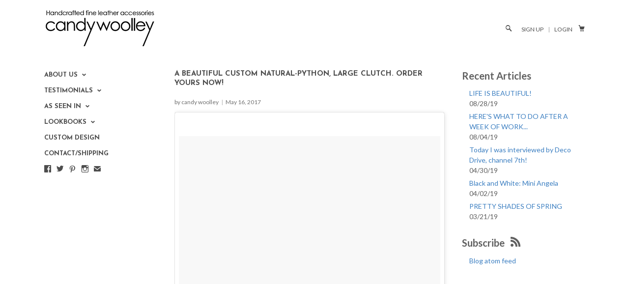

--- FILE ---
content_type: text/css
request_url: https://candywoolley.com/cdn/shop/t/5/assets/ss-standard.css?v=144323997048294510781598990378
body_size: 1282
content:
@charset "UTF-8";@font-face{font-family:SSStandard;src:url(ss-standard.eot);src:url(ss-standard.eot?#iefix) format("embedded-opentype"),url(ss-standard.woff) format("woff"),url(ss-standard.ttf) format("truetype"),url(ss-standard.svg#SSStandard) format("svg");font-weight:400;font-style:normal}html:hover [class^=ss-]{-ms-zoom:1}.ss-icon,.ss-icon.ss-standard,[class^=ss-]:before,[class*=" ss-"]:before,[class^=ss-].ss-standard:before,[class*=" ss-"].ss-standard:before,[class^=ss-].right:after,[class*=" ss-"].right:after,[class^=ss-].ss-standard.right:after,[class*=" ss-"].ss-standard.right:after{font-family:SSStandard;font-style:normal;font-weight:400;text-decoration:none;text-rendering:optimizeLegibility;white-space:nowrap;-moz-font-feature-settings:"liga=1";-moz-font-feature-settings:"liga";-ms-font-feature-settings:"liga" 1;-o-font-feature-settings:"liga";font-feature-settings:"liga";-webkit-font-smoothing:antialiased}[class^=ss-].right:before,[class*=" ss-"].right:before{display:none;content:""}.ss-cursor:before,.ss-cursor.right:after{content:"\e001"}.ss-crosshair:before,.ss-crosshair.right:after{content:"\2316"}.ss-search:before,.ss-search.right:after{content:"\1f50e"}.ss-zoomin:before,.ss-zoomin.right:after{content:"\e002"}.ss-zoomout:before,.ss-zoomout.right:after{content:"\e003"}.ss-view:before,.ss-view.right:after{content:"\1f440"}.ss-attach:before,.ss-attach.right:after{content:"\1f4ce"}.ss-link:before,.ss-link.right:after{content:"\1f517"}.ss-move:before,.ss-move.right:after{content:"\e070"}.ss-write:before,.ss-write.right:after{content:"\270e"}.ss-writingdisabled:before,.ss-writingdisabled.right:after{content:"\e071"}.ss-erase:before,.ss-erase.right:after{content:"\2710"}.ss-compose:before,.ss-compose.right:after{content:"\1f4dd"}.ss-lock:before,.ss-lock.right:after{content:"\1f512"}.ss-unlock:before,.ss-unlock.right:after{content:"\1f513"}.ss-key:before,.ss-key.right:after{content:"\1f511"}.ss-backspace:before,.ss-backspace.right:after{content:"\232b"}.ss-ban:before,.ss-ban.right:after{content:"\1f6ab"}.ss-trash:before,.ss-trash.right:after{content:"\e0d0"}.ss-target:before,.ss-target.right:after{content:"\25ce"}.ss-tag:before,.ss-tag.right:after{content:"\e100"}.ss-bookmark:before,.ss-bookmark.right:after{content:"\1f516"}.ss-flag:before,.ss-flag.right:after{content:"\2691"}.ss-like:before,.ss-like.right:after{content:"\1f44d"}.ss-dislike:before,.ss-dislike.right:after{content:"\1f44e"}.ss-heart:before,.ss-heart.right:after{content:"\2665"}.ss-halfheart:before,.ss-halfheart.right:after{content:"\e1a0"}.ss-star:before,.ss-star.right:after{content:"\22c6"}.ss-halfstar:before,.ss-halfstar.right:after{content:"\e1a1"}.ss-sample:before,.ss-sample.right:after{content:"\e200"}.ss-crop:before,.ss-crop.right:after{content:"\e201"}.ss-layers:before,.ss-layers.right:after{content:"\e202"}.ss-fill:before,.ss-fill.right:after{content:"\e240"}.ss-stroke:before,.ss-stroke.right:after{content:"\e241"}.ss-phone:before,.ss-phone.right:after{content:"\1f4de"}.ss-phonedisabled:before,.ss-phonedisabled.right:after{content:"\e300"}.ss-rss:before,.ss-rss.right:after{content:"\e310"}.ss-facetime:before,.ss-facetime.right:after{content:"\e320"}.ss-reply:before,.ss-reply.right:after{content:"\21a9"}.ss-send:before,.ss-send.right:after{content:"\e350"}.ss-mail:before,.ss-mail.right:after{content:"\2709"}.ss-inbox:before,.ss-inbox.right:after{content:"\1f4e5"}.ss-chat:before,.ss-chat.right:after{content:"\1f4ac"}.ss-ellipsischat:before,.ss-ellipsischat.right:after{content:"\e399"}.ss-ellipsis:before,.ss-ellipsis.right:after{content:"\2026"}.ss-user:before,.ss-user.right:after{content:"\1f464"}.ss-femaleuser:before,.ss-femaleuser.right:after{content:"\1f467"}.ss-users:before,.ss-users.right:after{content:"\1f465"}.ss-cart:before,.ss-cart.right:after{content:"\e500"}.ss-creditcard:before,.ss-creditcard.right:after{content:"\1f4b3"}.ss-dollarsign:before,.ss-dollarsign.right:after{content:"\1f4b2"}.ss-barchart:before,.ss-barchart.right:after{content:"\1f4ca"}.ss-piechart:before,.ss-piechart.right:after{content:"\e570"}.ss-box:before,.ss-box.right:after{content:"\1f4e6"}.ss-home:before,.ss-home.right:after{content:"\2302"}.ss-buildings:before,.ss-buildings.right:after{content:"\1f3e2"}.ss-warehouse:before,.ss-warehouse.right:after{content:"\e602"}.ss-globe:before,.ss-globe.right:after{content:"\1f30e"}.ss-navigate:before,.ss-navigate.right:after{content:"\e670"}.ss-compass:before,.ss-compass.right:after{content:"\e671"}.ss-signpost:before,.ss-signpost.right:after{content:"\e672"}.ss-map:before,.ss-map.right:after{content:"\e673"}.ss-location:before,.ss-location.right:after{content:"\e6d0"}.ss-pin:before,.ss-pin.right:after{content:"\1f4cd"}.ss-database:before,.ss-database.right:after{content:"\e7a0"}.ss-hdd:before,.ss-hdd.right:after{content:"\e7b0"}.ss-music:before,.ss-music.right:after{content:"\266b"}.ss-mic:before,.ss-mic.right:after{content:"\1f3a4"}.ss-volume:before,.ss-volume.right:after{content:"\1f508"}.ss-lowvolume:before,.ss-lowvolume.right:after{content:"\1f509"}.ss-highvolume:before,.ss-highvolume.right:after{content:"\1f50a"}.ss-airplay:before,.ss-airplay.right:after{content:"\e800"}.ss-camera:before,.ss-camera.right:after{content:"\1f4f7"}.ss-picture:before,.ss-picture.right:after{content:"\1f304"}.ss-video:before,.ss-video.right:after{content:"\1f4f9"}.ss-play:before,.ss-play.right:after{content:"\25b6"}.ss-pause:before,.ss-pause.right:after{content:"\e8a0"}.ss-stop:before,.ss-stop.right:after{content:"\25a0"}.ss-record:before,.ss-record.right:after{content:"\25cf"}.ss-rewind:before,.ss-rewind.right:after{content:"\23ea"}.ss-fastforward:before,.ss-fastforward.right:after{content:"\23e9"}.ss-skipback:before,.ss-skipback.right:after{content:"\23ee"}.ss-skipforward:before,.ss-skipforward.right:after{content:"\23ed"}.ss-eject:before,.ss-eject.right:after{content:"\23cf"}.ss-repeat:before,.ss-repeat.right:after{content:"\1f501"}.ss-replay:before,.ss-replay.right:after{content:"\21ba"}.ss-shuffle:before,.ss-shuffle.right:after{content:"\1f500"}.ss-book:before,.ss-book.right:after{content:"\1f4d5"}.ss-openbook:before,.ss-openbook.right:after{content:"\1f4d6"}.ss-notebook:before,.ss-notebook.right:after{content:"\1f4d3"}.ss-newspaper:before,.ss-newspaper.right:after{content:"\1f4f0"}.ss-grid:before,.ss-grid.right:after{content:"\e9a0"}.ss-rows:before,.ss-rows.right:after{content:"\e9a1"}.ss-columns:before,.ss-columns.right:after{content:"\e9a2"}.ss-thumbnails:before,.ss-thumbnails.right:after{content:"\e9a3"}.ss-filter:before,.ss-filter.right:after{content:"\e9b0"}.ss-desktop:before,.ss-desktop.right:after{content:"\1f4bb"}.ss-laptop:before,.ss-laptop.right:after{content:"\ea00"}.ss-tablet:before,.ss-tablet.right:after{content:"\ea01"}.ss-cell:before,.ss-cell.right:after{content:"\1f4f1"}.ss-battery:before,.ss-battery.right:after{content:"\1f50b"}.ss-highbattery:before,.ss-highbattery.right:after{content:"\ea10"}.ss-mediumbattery:before,.ss-mediumbattery.right:after{content:"\ea11"}.ss-lowbattery:before,.ss-lowbattery.right:after{content:"\ea12"}.ss-emptybattery:before,.ss-emptybattery.right:after{content:"\ea13"}.ss-lightbulb:before,.ss-lightbulb.right:after{content:"\1f4a1"}.ss-downloadcloud:before,.ss-downloadcloud.right:after{content:"\eb00"}.ss-download:before,.ss-download.right:after{content:"\eb01"}.ss-uploadcloud:before,.ss-uploadcloud.right:after{content:"\eb40"}.ss-upload:before,.ss-upload.right:after{content:"\eb41"}.ss-fork:before,.ss-fork.right:after{content:"\eb80"}.ss-merge:before,.ss-merge.right:after{content:"\eb81"}.ss-transfer:before,.ss-transfer.right:after{content:"\21c6"}.ss-refresh:before,.ss-refresh.right:after{content:"\21bb"}.ss-sync:before,.ss-sync.right:after{content:"\eb82"}.ss-loading:before,.ss-loading.right:after{content:"\eb83"}.ss-wifi:before,.ss-wifi.right:after{content:"\eb84"}.ss-connection:before,.ss-connection.right:after{content:"\eb85"}.ss-file:before,.ss-file.right:after{content:"\1f4c4"}.ss-folder:before,.ss-folder.right:after{content:"\1f4c1"}.ss-quote:before,.ss-quote.right:after{content:"\201c"}.ss-text:before,.ss-text.right:after{content:"\ed00"}.ss-font:before,.ss-font.right:after{content:"\ed01"}.ss-print:before,.ss-print.right:after{content:"\2399"}.ss-fax:before,.ss-fax.right:after{content:"\1f4e0"}.ss-list:before,.ss-list.right:after{content:"\ed50"}.ss-layout:before,.ss-layout.right:after{content:"\eda0"}.ss-action:before,.ss-action.right:after{content:"\ee00"}.ss-redirect:before,.ss-redirect.right:after{content:"\21aa"}.ss-expand:before,.ss-expand.right:after{content:"\2922"}.ss-contract:before,.ss-contract.right:after{content:"\ee01"}.ss-help:before,.ss-help.right:after{content:"\2753"}.ss-info:before,.ss-info.right:after{content:"\2139"}.ss-alert:before,.ss-alert.right:after{content:"\26a0"}.ss-caution:before,.ss-caution.right:after{content:"\26d4"}.ss-logout:before,.ss-logout.right:after{content:"\ee02"}.ss-plus:before,.ss-plus.right:after{content:"+"}.ss-hyphen:before,.ss-hyphen.right:after{content:"-"}.ss-check:before,.ss-check.right:after{content:"\2713"}.ss-delete:before,.ss-delete.right:after{content:"\2421"}.ss-settings:before,.ss-settings.right:after{content:"\2699"}.ss-dashboard:before,.ss-dashboard.right:after{content:"\f000"}.ss-notifications:before,.ss-notifications.right:after{content:"\1f514"}.ss-notificationsdisabled:before,.ss-notificationsdisabled.right:after{content:"\1f515"}.ss-clock:before,.ss-clock.right:after{content:"\23f2"}.ss-stopwatch:before,.ss-stopwatch.right:after{content:"\23f1"}.ss-calendar:before,.ss-calendar.right:after{content:"\1f4c5"}.ss-addcalendar:before,.ss-addcalendar.right:after{content:"\f070"}.ss-removecalendar:before,.ss-removecalendar.right:after{content:"\f071"}.ss-checkcalendar:before,.ss-checkcalendar.right:after{content:"\f072"}.ss-deletecalendar:before,.ss-deletecalendar.right:after{content:"\f073"}.ss-briefcase:before,.ss-briefcase.right:after{content:"\1f4bc"}.ss-cloud:before,.ss-cloud.right:after{content:"\2601"}.ss-droplet:before,.ss-droplet.right:after{content:"\1f4a7"}.ss-flask:before,.ss-flask.right:after{content:"\f4c0"}.ss-up:before,.ss-up.right:after{content:"\2b06"}.ss-upright:before,.ss-upright.right:after{content:"\2b08"}.ss-right:before,.ss-right.right:after{content:"\27a1"}.ss-downright:before,.ss-downright.right:after{content:"\2b0a"}.ss-down:before,.ss-down.right:after{content:"\2b07"}.ss-downleft:before,.ss-downleft.right:after{content:"\2b0b"}.ss-left:before,.ss-left.right:after{content:"\2b05"}.ss-upleft:before,.ss-upleft.right:after{content:"\2b09"}.ss-navigateup:before,.ss-navigateup.right:after{content:"\f500"}.ss-navigateright:before,.ss-navigateright.right:after{content:"\25bb"}.ss-navigatedown:before,.ss-navigatedown.right:after{content:"\f501"}.ss-navigateleft:before,.ss-navigateleft.right:after{content:"\25c5"}.ss-directup:before,.ss-directup.right:after{content:"\25b4"}.ss-directright:before,.ss-directright.right:after{content:"\25b9"}.ss-dropdown:before,.ss-dropdown.right:after{content:"\25be"}.ss-directleft:before,.ss-directleft.right:after{content:"\25c3"}.ss-retweet:before,.ss-retweet.right:after{content:"\f600"}.ss-volumelow:before,.ss-volumelow.right:after{content:"\1f509"}.ss-volumehigh:before,.ss-volumehigh.right:after{content:"\1f50a"}.ss-batteryhigh:before,.ss-batteryhigh.right:after{content:"\ea10"}.ss-batterymedium:before,.ss-batterymedium.right:after{content:"\ea11"}.ss-batterylow:before,.ss-batterylow.right:after{content:"\ea12"}.ss-batteryempty:before,.ss-batteryempty.right:after{content:"\ea13"}.ss-clouddownload:before,.ss-clouddownload.right:after{content:"\eb00"}.ss-cloudupload:before,.ss-cloudupload.right:after{content:"\eb40"}.ss-calendaradd:before,.ss-calendaradd.right:after{content:"\f070"}.ss-calendarremove:before,.ss-calendarremove.right:after{content:"\f071"}.ss-calendarcheck:before,.ss-calendarcheck.right:after{content:"\f072"}.ss-calendardelete:before,.ss-calendardelete.right:after{content:"\f073"}
/*# sourceMappingURL=/cdn/shop/t/5/assets/ss-standard.css.map?v=144323997048294510781598990378 */


--- FILE ---
content_type: text/javascript
request_url: https://candywoolley.com/cdn/shop/t/5/assets/ss-social.js?v=77345363757264390031598990377
body_size: 694
content:
if(/(MSIE [7-9]\.|Opera.*Version\/(10\.[5-9]|(11|12)\.)|Chrome\/([1-9]|10)\.|Version\/[2-4][\.0-9]+ Safari\/|Version\/(4\.0\.[4-9]|4\.[1-9]|5\.0)[\.0-9]+? Mobile\/.*Safari\/|Android [1-2]\.|BlackBerry.*WebKit)/.test(navigator.userAgent)&&!/(IEMobile)/.test(navigator.userAgent)){var ss_set={"five hundred pixels":"\uF642",fivehundredpixels:"\uF642","five hundred px":"\uF642","github octocat":"\uF671","stack overflow":"\uF672",stackoverflow:"\uF672",fivehundredpx:"\uF642",githuboctocat:"\uF671",kickstarter:"\uF681","app dot net":"\uF614","google plus":"\uF613",googleplus:"\uF613",foursquare:"\uF690",soundcloud:"\uF6B3",letterboxd:"\uF632",blackberry:"\uF6F4",delicious:"\uF655",posterous:"\uF623",pinterest:"\uF650",microsoft:"\uF6F1","thumbs up":"\u{1F44D}",telephone:"\u{1F4DE}",appdotnet:"\uF614",wordpress:"\uF621",instagram:"\uF641",facebook:"\uF610",thumbsup:"\u{1F44D}",readmill:"\uF652",pinboard:"\uF654",dribbble:"\uF660",envelope:"\u2709","google +":"\uF613",linkedin:"\uF612",twitter:"\uF611",approve:"\u{1F44D}",behance:"\uF661",youtube:"\uF630",blogger:"\uF622",dropbox:"\uF653",octocat:"\uF671",android:"\uF6F3","google+":"\uF613","last fm":"\uF6B2","app net":"\uF614",windows:"\uF6F2",spotify:"\uF6B1",flickr:"\uF640",lastfm:"\uF6B2",zerply:"\uF615",appnet:"\uF614",paypal:"\uF680",tumblr:"\uF620",github:"\uF670",svpply:"\uF651",reddit:"\uF616",share:"\uF601",phone:"\u{1F4DE}",apple:"\uF8FF",vimeo:"\uF631",email:"\u2709",steam:"\uF617",quora:"\uF624","500px":"\uF642",skype:"\uF6A0",like:"\u{1F44D}",mail:"\u2709",call:"\u{1F4DE}",link:"\u{1F517}",rdio:"\uF6B0",yelp:"\uF691",etsy:"\uF682",vine:"\uF633",rss:"\uE310"};if(typeof ss_icons!="object"||typeof ss_icons!="object"){var ss_icons=ss_set,ss_keywords=[];for(var i in ss_set)ss_keywords.push(i)}else for(var i in ss_set)ss_icons[i]=ss_set[i],ss_keywords.push(i);if(typeof ss_legacy!="function"){(function(a,b){typeof module<"u"?module.exports=b():typeof define=="function"&&typeof define.amd=="object"?define(b):this[a]=b()})("ss_ready",function(a){function m(a2){for(l=1;a2=b.shift();)a2()}var b=[],c,d=!1,e=document,f=e.documentElement,g=f.doScroll,h="DOMContentLoaded",i2="addEventListener",j="onreadystatechange",k="readyState",l=/^loade|c/.test(e[k]);return e[i2]&&e[i2](h,c=function(){e.removeEventListener(h,c,d),m()},d),g&&e.attachEvent(j,c=function(){/^c/.test(e[k])&&(e.detachEvent(j,c),m())}),a=g?function(c2){self!=top?l?c2():b.push(c2):function(){try{f.doScroll("left")}catch{return setTimeout(function(){a(c2)},50)}c2()}()}:function(a2){l?a2():b.push(a2)}});var ss_legacy=function(node){if(!node instanceof Object)return!1;if(node.length){for(var i2=0;i2<node.length;i2++)ss_legacy(node[i2]);return}node.value?node.value=ss_liga(node.value):node.nodeValue?node.nodeValue=ss_liga(node.nodeValue):node.innerHTML&&(node.innerHTML=ss_liga(node.innerHTML))},ss_getElementsByClassName=function(node,classname){if(document.querySelectorAll)return document.querySelectorAll("."+classname);for(var a=[],re=new RegExp("(^| )"+classname+"( |$)"),els=node.getElementsByTagName("*"),i2=0,j=els.length;i2<j;i2++)re.test(els[i2].className)&&a.push(els[i2]);return a},ss_liga=function(that){var re=new RegExp(ss_keywords.join("|").replace(/[-[\]{}()*+?.,\\^$#\s]/g,"\\$&"),"gi");return that.replace(re,function(v){return ss_icons[v.toLowerCase()]})};ss_ready(function(){document.getElementsByClassName?ss_legacy(document.getElementsByClassName("ss-icon")):ss_legacy(ss_getElementsByClassName(document.body,"ss-icon"))})}}
//# sourceMappingURL=/cdn/shop/t/5/assets/ss-social.js.map?v=77345363757264390031598990377


--- FILE ---
content_type: text/javascript
request_url: https://candywoolley.com/cdn/shop/t/5/assets/init.js?v=79440906830981967271674756065
body_size: 18000
content:
(function(b){if(b.support.touch="ontouchend"in document,!b.support.touch)return;var c=b.ui.mouse.prototype,e=c._mouseInit,a;function d(g,h){if(!(g.originalEvent.touches.length>1)){g.preventDefault();var i=g.originalEvent.changedTouches[0],f=document.createEvent("MouseEvents");f.initMouseEvent(h,!0,!0,window,1,i.screenX,i.screenY,i.clientX,i.clientY,!1,!1,!1,!1,0,null),g.target.dispatchEvent(f)}}c._touchStart=function(g){var f=this;a||!f._mouseCapture(g.originalEvent.changedTouches[0])||(a=!0,f._touchMoved=!1,d(g,"mouseover"),d(g,"mousemove"),d(g,"mousedown"))},c._touchMove=function(f){a&&(this._touchMoved=!0,d(f,"mousemove"))},c._touchEnd=function(f){a&&(d(f,"mouseup"),d(f,"mouseout"),this._touchMoved||d(f,"click"),a=!1)},c._mouseInit=function(){var f=this;f.element.bind("touchstart",b.proxy(f,"_touchStart")).bind("touchmove",b.proxy(f,"_touchMove")).bind("touchend",b.proxy(f,"_touchEnd")),e.call(f)}})(jQuery),window.Modernizr=function(window2,document2,undefined2){var version="2.6.2",Modernizr2={},enableClasses=!0,docElement=document2.documentElement,mod="modernizr",modElem=document2.createElement(mod),mStyle=modElem.style,inputElem=document2.createElement("input"),smile=":)",toString={}.toString,prefixes=" -webkit- -moz- -o- -ms- ".split(" "),omPrefixes="Webkit Moz O ms",cssomPrefixes=omPrefixes.split(" "),domPrefixes=omPrefixes.toLowerCase().split(" "),ns={svg:"http://www.w3.org/2000/svg"},tests={},inputs={},attrs={},classes=[],slice=classes.slice,featureName,injectElementWithStyles=function(rule,callback,nodes,testnames){var style,ret,node,docOverflow,div=document2.createElement("div"),body=document2.body,fakeBody=body||document2.createElement("body");if(parseInt(nodes,10))for(;nodes--;)node=document2.createElement("div"),node.id=testnames?testnames[nodes]:mod+(nodes+1),div.appendChild(node);return style=["&#173;",'<style id="s',mod,'">',rule,"</style>"].join(""),div.id=mod,(body?div:fakeBody).innerHTML+=style,fakeBody.appendChild(div),body||(fakeBody.style.background="",fakeBody.style.overflow="hidden",docOverflow=docElement.style.overflow,docElement.style.overflow="hidden",docElement.appendChild(fakeBody)),ret=callback(div,rule),body?div.parentNode.removeChild(div):(fakeBody.parentNode.removeChild(fakeBody),docElement.style.overflow=docOverflow),!!ret},isEventSupported=function(){var TAGNAMES={select:"input",change:"input",submit:"form",reset:"form",error:"img",load:"img",abort:"img"};function isEventSupported2(eventName,element){element=element||document2.createElement(TAGNAMES[eventName]||"div"),eventName="on"+eventName;var isSupported=eventName in element;return isSupported||(element.setAttribute||(element=document2.createElement("div")),element.setAttribute&&element.removeAttribute&&(element.setAttribute(eventName,""),isSupported=is(element[eventName],"function"),is(element[eventName],"undefined")||(element[eventName]=undefined2),element.removeAttribute(eventName))),element=null,isSupported}return isEventSupported2}(),_hasOwnProperty={}.hasOwnProperty,hasOwnProp;!is(_hasOwnProperty,"undefined")&&!is(_hasOwnProperty.call,"undefined")?hasOwnProp=function(object,property){return _hasOwnProperty.call(object,property)}:hasOwnProp=function(object,property){return property in object&&is(object.constructor.prototype[property],"undefined")},Function.prototype.bind||(Function.prototype.bind=function(that){var target=this;if(typeof target!="function")throw new TypeError;var args=slice.call(arguments,1),bound=function(){if(this instanceof bound){var F=function(){};F.prototype=target.prototype;var self=new F,result=target.apply(self,args.concat(slice.call(arguments)));return Object(result)===result?result:self}else return target.apply(that,args.concat(slice.call(arguments)))};return bound});function setCss(str){mStyle.cssText=str}function setCssAll(str1,str2){return setCss(prefixes.join(str1+";")+(str2||""))}function is(obj,type){return typeof obj===type}function contains(str,substr){return!!~(""+str).indexOf(substr)}function testProps(props,prefixed){for(var i in props){var prop=props[i];if(!contains(prop,"-")&&mStyle[prop]!==undefined2)return prefixed=="pfx"?prop:!0}return!1}function testDOMProps(props,obj,elem){for(var i in props){var item=obj[props[i]];if(item!==undefined2)return elem===!1?props[i]:is(item,"function")?item.bind(elem||obj):item}return!1}function testPropsAll(prop,prefixed,elem){var ucProp=prop.charAt(0).toUpperCase()+prop.slice(1),props=(prop+" "+cssomPrefixes.join(ucProp+" ")+ucProp).split(" ");return is(prefixed,"string")||is(prefixed,"undefined")?testProps(props,prefixed):(props=(prop+" "+domPrefixes.join(ucProp+" ")+ucProp).split(" "),testDOMProps(props,prefixed,elem))}tests.flexbox=function(){return testPropsAll("flexWrap")},tests.canvas=function(){var elem=document2.createElement("canvas");return!!(elem.getContext&&elem.getContext("2d"))},tests.canvastext=function(){return!!(Modernizr2.canvas&&is(document2.createElement("canvas").getContext("2d").fillText,"function"))},tests.webgl=function(){return!!window2.WebGLRenderingContext},tests.touch=function(){var bool;return"ontouchstart"in window2||window2.DocumentTouch&&document2 instanceof DocumentTouch?bool=!0:injectElementWithStyles(["@media (",prefixes.join("touch-enabled),("),mod,")","{#modernizr{top:9px;position:absolute}}"].join(""),function(node){bool=node.offsetTop===9}),bool},tests.geolocation=function(){return"geolocation"in navigator},tests.postmessage=function(){return!!window2.postMessage},tests.websqldatabase=function(){return!!window2.openDatabase},tests.indexedDB=function(){return!!testPropsAll("indexedDB",window2)},tests.hashchange=function(){return isEventSupported("hashchange",window2)&&(document2.documentMode===undefined2||document2.documentMode>7)},tests.history=function(){return!!(window2.history&&history.pushState)},tests.draganddrop=function(){var div=document2.createElement("div");return"draggable"in div||"ondragstart"in div&&"ondrop"in div},tests.websockets=function(){return"WebSocket"in window2||"MozWebSocket"in window2},tests.rgba=function(){return setCss("background-color:rgba(150,255,150,.5)"),contains(mStyle.backgroundColor,"rgba")},tests.hsla=function(){return setCss("background-color:hsla(120,40%,100%,.5)"),contains(mStyle.backgroundColor,"rgba")||contains(mStyle.backgroundColor,"hsla")},tests.multiplebgs=function(){return setCss("background:url(https://),url(https://),red url(https://)"),/(url\s*\(.*?){3}/.test(mStyle.background)},tests.backgroundsize=function(){return testPropsAll("backgroundSize")},tests.borderimage=function(){return testPropsAll("borderImage")},tests.borderradius=function(){return testPropsAll("borderRadius")},tests.boxshadow=function(){return testPropsAll("boxShadow")},tests.textshadow=function(){return document2.createElement("div").style.textShadow===""},tests.opacity=function(){return setCssAll("opacity:.55"),/^0.55$/.test(mStyle.opacity)},tests.cssanimations=function(){return testPropsAll("animationName")},tests.csscolumns=function(){return testPropsAll("columnCount")},tests.cssgradients=function(){var str1="background-image:",str2="gradient(linear,left top,right bottom,from(#9f9),to(white));",str3="linear-gradient(left top,#9f9, white);";return setCss((str1+"-webkit- ".split(" ").join(str2+str1)+prefixes.join(str3+str1)).slice(0,-str1.length)),contains(mStyle.backgroundImage,"gradient")},tests.cssreflections=function(){return testPropsAll("boxReflect")},tests.csstransforms=function(){return!!testPropsAll("transform")},tests.csstransforms3d=function(){var ret=!!testPropsAll("perspective");return ret&&"webkitPerspective"in docElement.style&&injectElementWithStyles("@media (transform-3d),(-webkit-transform-3d){#modernizr{left:9px;position:absolute;height:3px;}}",function(node,rule){ret=node.offsetLeft===9&&node.offsetHeight===3}),ret},tests.csstransitions=function(){return testPropsAll("transition")},tests.fontface=function(){var bool;return injectElementWithStyles('@font-face {font-family:"font";src:url("https://")}',function(node,rule){var style=document2.getElementById("smodernizr"),sheet=style.sheet||style.styleSheet,cssText=sheet?sheet.cssRules&&sheet.cssRules[0]?sheet.cssRules[0].cssText:sheet.cssText||"":"";bool=/src/i.test(cssText)&&cssText.indexOf(rule.split(" ")[0])===0}),bool},tests.generatedcontent=function(){var bool;return injectElementWithStyles(["#",mod,"{font:0/0 a}#",mod,':after{content:"',smile,'";visibility:hidden;font:3px/1 a}'].join(""),function(node){bool=node.offsetHeight>=3}),bool},tests.video=function(){var elem=document2.createElement("video"),bool=!1;try{(bool=!!elem.canPlayType)&&(bool=new Boolean(bool),bool.ogg=elem.canPlayType('video/ogg; codecs="theora"').replace(/^no$/,""),bool.h264=elem.canPlayType('video/mp4; codecs="avc1.42E01E"').replace(/^no$/,""),bool.webm=elem.canPlayType('video/webm; codecs="vp8, vorbis"').replace(/^no$/,""))}catch(e){}return bool},tests.audio=function(){var elem=document2.createElement("audio"),bool=!1;try{(bool=!!elem.canPlayType)&&(bool=new Boolean(bool),bool.ogg=elem.canPlayType('audio/ogg; codecs="vorbis"').replace(/^no$/,""),bool.mp3=elem.canPlayType("audio/mpeg;").replace(/^no$/,""),bool.wav=elem.canPlayType('audio/wav; codecs="1"').replace(/^no$/,""),bool.m4a=(elem.canPlayType("audio/x-m4a;")||elem.canPlayType("audio/aac;")).replace(/^no$/,""))}catch(e){}return bool},tests.localstorage=function(){try{return localStorage.setItem(mod,mod),localStorage.removeItem(mod),!0}catch(e){return!1}},tests.sessionstorage=function(){try{return sessionStorage.setItem(mod,mod),sessionStorage.removeItem(mod),!0}catch(e){return!1}},tests.webworkers=function(){return!!window2.Worker},tests.applicationcache=function(){return!!window2.applicationCache},tests.svg=function(){return!!document2.createElementNS&&!!document2.createElementNS(ns.svg,"svg").createSVGRect},tests.inlinesvg=function(){var div=document2.createElement("div");return div.innerHTML="<svg/>",(div.firstChild&&div.firstChild.namespaceURI)==ns.svg},tests.smil=function(){return!!document2.createElementNS&&/SVGAnimate/.test(toString.call(document2.createElementNS(ns.svg,"animate")))},tests.svgclippaths=function(){return!!document2.createElementNS&&/SVGClipPath/.test(toString.call(document2.createElementNS(ns.svg,"clipPath")))};function webforms(){Modernizr2.input=function(props){for(var i=0,len=props.length;i<len;i++)attrs[props[i]]=props[i]in inputElem;return attrs.list&&(attrs.list=!!(document2.createElement("datalist")&&window2.HTMLDataListElement)),attrs}("autocomplete autofocus list placeholder max min multiple pattern required step".split(" ")),Modernizr2.inputtypes=function(props){for(var i=0,bool,inputElemType,defaultView,len=props.length;i<len;i++)inputElem.setAttribute("type",inputElemType=props[i]),bool=inputElem.type!=="text",bool&&(inputElem.value=smile,inputElem.style.cssText="position:absolute;visibility:hidden;",/^range$/.test(inputElemType)&&inputElem.style.WebkitAppearance!==undefined2?(docElement.appendChild(inputElem),defaultView=document2.defaultView,bool=defaultView.getComputedStyle&&defaultView.getComputedStyle(inputElem,null).WebkitAppearance!=="textfield"&&inputElem.offsetHeight!==0,docElement.removeChild(inputElem)):/^(search|tel)$/.test(inputElemType)||(/^(url|email)$/.test(inputElemType)?bool=inputElem.checkValidity&&inputElem.checkValidity()===!1:bool=inputElem.value!=smile)),inputs[props[i]]=!!bool;return inputs}("search tel url email datetime date month week time datetime-local number range color".split(" "))}for(var feature in tests)hasOwnProp(tests,feature)&&(featureName=feature.toLowerCase(),Modernizr2[featureName]=tests[feature](),classes.push((Modernizr2[featureName]?"":"no-")+featureName));return Modernizr2.input||webforms(),Modernizr2.addTest=function(feature2,test){if(typeof feature2=="object")for(var key in feature2)hasOwnProp(feature2,key)&&Modernizr2.addTest(key,feature2[key]);else{if(feature2=feature2.toLowerCase(),Modernizr2[feature2]!==undefined2)return Modernizr2;test=typeof test=="function"?test():test,typeof enableClasses!="undefined"&&enableClasses&&(docElement.className+=" "+(test?"":"no-")+feature2),Modernizr2[feature2]=test}return Modernizr2},setCss(""),modElem=inputElem=null,function(window3,document3){var options=window3.html5||{},reSkip=/^<|^(?:button|map|select|textarea|object|iframe|option|optgroup)$/i,saveClones=/^(?:a|b|code|div|fieldset|h1|h2|h3|h4|h5|h6|i|label|li|ol|p|q|span|strong|style|table|tbody|td|th|tr|ul)$/i,supportsHtml5Styles,expando="_html5shiv",expanID=0,expandoData={},supportsUnknownElements;(function(){try{var a=document3.createElement("a");a.innerHTML="<xyz></xyz>",supportsHtml5Styles="hidden"in a,supportsUnknownElements=a.childNodes.length==1||function(){document3.createElement("a");var frag=document3.createDocumentFragment();return typeof frag.cloneNode=="undefined"||typeof frag.createDocumentFragment=="undefined"||typeof frag.createElement=="undefined"}()}catch(e){supportsHtml5Styles=!0,supportsUnknownElements=!0}})();function addStyleSheet(ownerDocument,cssText){var p=ownerDocument.createElement("p"),parent=ownerDocument.getElementsByTagName("head")[0]||ownerDocument.documentElement;return p.innerHTML="x<style>"+cssText+"</style>",parent.insertBefore(p.lastChild,parent.firstChild)}function getElements(){var elements=html5.elements;return typeof elements=="string"?elements.split(" "):elements}function getExpandoData(ownerDocument){var data=expandoData[ownerDocument[expando]];return data||(data={},expanID++,ownerDocument[expando]=expanID,expandoData[expanID]=data),data}function createElement(nodeName,ownerDocument,data){if(ownerDocument||(ownerDocument=document3),supportsUnknownElements)return ownerDocument.createElement(nodeName);data||(data=getExpandoData(ownerDocument));var node;return data.cache[nodeName]?node=data.cache[nodeName].cloneNode():saveClones.test(nodeName)?node=(data.cache[nodeName]=data.createElem(nodeName)).cloneNode():node=data.createElem(nodeName),node.canHaveChildren&&!reSkip.test(nodeName)?data.frag.appendChild(node):node}function createDocumentFragment(ownerDocument,data){if(ownerDocument||(ownerDocument=document3),supportsUnknownElements)return ownerDocument.createDocumentFragment();data=data||getExpandoData(ownerDocument);for(var clone=data.frag.cloneNode(),i=0,elems=getElements(),l=elems.length;i<l;i++)clone.createElement(elems[i]);return clone}function shivMethods(ownerDocument,data){data.cache||(data.cache={},data.createElem=ownerDocument.createElement,data.createFrag=ownerDocument.createDocumentFragment,data.frag=data.createFrag()),ownerDocument.createElement=function(nodeName){return html5.shivMethods?createElement(nodeName,ownerDocument,data):data.createElem(nodeName)},ownerDocument.createDocumentFragment=Function("h,f","return function(){var n=f.cloneNode(),c=n.createElement;h.shivMethods&&("+getElements().join().replace(/\w+/g,function(nodeName){return data.createElem(nodeName),data.frag.createElement(nodeName),'c("'+nodeName+'")'})+");return n}")(html5,data.frag)}function shivDocument(ownerDocument){ownerDocument||(ownerDocument=document3);var data=getExpandoData(ownerDocument);return html5.shivCSS&&!supportsHtml5Styles&&!data.hasCSS&&(data.hasCSS=!!addStyleSheet(ownerDocument,"article,aside,figcaption,figure,footer,header,hgroup,nav,section{display:block}mark{background:#FF0;color:#000}")),supportsUnknownElements||shivMethods(ownerDocument,data),ownerDocument}var html5={elements:options.elements||"abbr article aside audio bdi canvas data datalist details figcaption figure footer header hgroup mark meter nav output progress section summary time video",shivCSS:options.shivCSS!==!1,supportsUnknownElements:supportsUnknownElements,shivMethods:options.shivMethods!==!1,type:"default",shivDocument:shivDocument,createElement:createElement,createDocumentFragment:createDocumentFragment};window3.html5=html5,shivDocument(document3)}(this,document2),Modernizr2._version=version,Modernizr2._prefixes=prefixes,Modernizr2._domPrefixes=domPrefixes,Modernizr2._cssomPrefixes=cssomPrefixes,Modernizr2.hasEvent=isEventSupported,Modernizr2.testProp=function(prop){return testProps([prop])},Modernizr2.testAllProps=testPropsAll,Modernizr2.testStyles=injectElementWithStyles,Modernizr2.prefixed=function(prop,obj,elem){return obj?testPropsAll(prop,obj,elem):testPropsAll(prop,"pfx")},docElement.className=docElement.className.replace(/(^|\s)no-js(\s|$)/,"$1$2")+(enableClasses?" js "+classes.join(" "):""),Modernizr2}(this,this.document),function(a,b,c){function d(a2){return o.call(a2)=="[object Function]"}function e(a2){return typeof a2=="string"}function f(){}function g(a2){return!a2||a2=="loaded"||a2=="complete"||a2=="uninitialized"}function h(){var a2=p.shift();q=1,a2?a2.t?m(function(){(a2.t=="c"?B.injectCss:B.injectJs)(a2.s,0,a2.a,a2.x,a2.e,1)},0):(a2(),h()):q=0}function i(a2,c2,d2,e2,f2,i2,j2){function k2(b2){if(!o2&&g(l2.readyState)&&(u2.r=o2=1,!q&&h(),l2.onload=l2.onreadystatechange=null,b2)){a2!="img"&&m(function(){t.removeChild(l2)},50);for(var d3 in y[c2])y[c2].hasOwnProperty(d3)&&y[c2][d3].onload()}}var j2=j2||B.errorTimeout,l2=b.createElement(a2),o2=0,r2=0,u2={t:d2,s:c2,e:f2,a:i2,x:j2};y[c2]===1&&(r2=1,y[c2]=[]),a2=="object"?l2.data=c2:(l2.src=c2,l2.type=a2),l2.width=l2.height="0",l2.onerror=l2.onload=l2.onreadystatechange=function(){k2.call(this,r2)},p.splice(e2,0,u2),a2!="img"&&(r2||y[c2]===2?(t.insertBefore(l2,s?null:n),m(k2,j2)):y[c2].push(l2))}function j(a2,b2,c2,d2,f2){return q=0,b2=b2||"j",e(a2)?i(b2=="c"?v:u,a2,b2,this.i++,c2,d2,f2):(p.splice(this.i++,0,a2),p.length==1&&h()),this}function k(){var a2=B;return a2.loader={load:j,i:0},a2}var l=b.documentElement,m=a.setTimeout,n=b.getElementsByTagName("script")[0],o={}.toString,p=[],q=0,r="MozAppearance"in l.style,s=r&&!!b.createRange().compareNode,t=s?l:n.parentNode,l=a.opera&&o.call(a.opera)=="[object Opera]",l=!!b.attachEvent&&!l,u=r?"object":l?"script":"img",v=l?"script":u,w=Array.isArray||function(a2){return o.call(a2)=="[object Array]"},x=[],y={},z={timeout:function(a2,b2){return b2.length&&(a2.timeout=b2[0]),a2}},A,B;B=function(a2){function b2(a3){var a3=a3.split("!"),b3=x.length,c2=a3.pop(),d2=a3.length,c2={url:c2,origUrl:c2,prefixes:a3},e2,f2,g3;for(f2=0;f2<d2;f2++)g3=a3[f2].split("="),(e2=z[g3.shift()])&&(c2=e2(c2,g3));for(f2=0;f2<b3;f2++)c2=x[f2](c2);return c2}function g2(a3,e2,f2,g3,h3){var i3=b2(a3),j3=i3.autoCallback;i3.url.split(".").pop().split("?").shift(),i3.bypass||(e2&&(e2=d(e2)?e2:e2[a3]||e2[g3]||e2[a3.split("/").pop().split("?")[0]]),i3.instead?i3.instead(a3,e2,f2,g3,h3):(y[i3.url]?i3.noexec=!0:y[i3.url]=1,f2.load(i3.url,i3.forceCSS||!i3.forceJS&&i3.url.split(".").pop().split("?").shift()=="css"?"c":c,i3.noexec,i3.attrs,i3.timeout),(d(e2)||d(j3))&&f2.load(function(){k(),e2&&e2(i3.origUrl,h3,g3),j3&&j3(i3.origUrl,h3,g3),y[i3.url]=2})))}function h2(a3,b3){function c2(a4,c3){if(a4){if(e(a4))c3||(j3=function(){var a5=[].slice.call(arguments);k2.apply(this,a5),l3()}),g2(a4,j3,b3,0,h3);else if(Object(a4)===a4)for(n2 in m2=function(){var b4=0,c4;for(c4 in a4)a4.hasOwnProperty(c4)&&b4++;return b4}(),a4)a4.hasOwnProperty(n2)&&(!c3&&!--m2&&(d(j3)?j3=function(){var a5=[].slice.call(arguments);k2.apply(this,a5),l3()}:j3[n2]=function(a5){return function(){var b4=[].slice.call(arguments);a5&&a5.apply(this,b4),l3()}}(k2[n2])),g2(a4[n2],j3,b3,n2,h3))}else!c3&&l3()}var h3=!!a3.test,i3=a3.load||a3.both,j3=a3.callback||f,k2=j3,l3=a3.complete||f,m2,n2;c2(h3?a3.yep:a3.nope,!!i3),i3&&c2(i3)}var i2,j2,l2=this.yepnope.loader;if(e(a2))g2(a2,0,l2,0);else if(w(a2))for(i2=0;i2<a2.length;i2++)j2=a2[i2],e(j2)?g2(j2,0,l2,0):w(j2)?B(j2):Object(j2)===j2&&h2(j2,l2);else Object(a2)===a2&&h2(a2,l2)},B.addPrefix=function(a2,b2){z[a2]=b2},B.addFilter=function(a2){x.push(a2)},B.errorTimeout=1e4,b.readyState==null&&b.addEventListener&&(b.readyState="loading",b.addEventListener("DOMContentLoaded",A=function(){b.removeEventListener("DOMContentLoaded",A,0),b.readyState="complete"},0)),a.yepnope=k(),a.yepnope.executeStack=h,a.yepnope.injectJs=function(a2,c2,d2,e2,i2,j2){var k2=b.createElement("script"),l2,o2,e2=e2||B.errorTimeout;k2.src=a2;for(o2 in d2)k2.setAttribute(o2,d2[o2]);c2=j2?h:c2||f,k2.onreadystatechange=k2.onload=function(){!l2&&g(k2.readyState)&&(l2=1,c2(),k2.onload=k2.onreadystatechange=null)},m(function(){l2||(l2=1,c2(1))},e2),i2?k2.onload():n.parentNode.insertBefore(k2,n)},a.yepnope.injectCss=function(a2,c2,d2,e2,g2,i2){var e2=b.createElement("link"),j2,c2=i2?h:c2||f;e2.href=a2,e2.rel="stylesheet",e2.type="text/css";for(j2 in d2)e2.setAttribute(j2,d2[j2]);g2||(n.parentNode.insertBefore(e2,n),m(c2,0))}}(this,document),Modernizr.load=function(){yepnope.apply(window,[].slice.call(arguments,0))},jQuery&&function($2){$2.extend($2.fn,{selectBox:function(method,data){var typeTimer,typeSearch="",isMac=navigator.platform.match(/mac/i),init=function(select,data2){var options;if(navigator.userAgent.match(/iPad|iPhone|Android|IEMobile|BlackBerry/i)||select.tagName.toLowerCase()!=="select"||(select=$2(select),select.data("selectBox-control")))return!1;var control=$2('<a class="selectBox" />'),inline=select.attr("multiple")||parseInt(select.attr("size"))>1,settings=data2||{};if(control.width(select.outerWidth()).addClass(select.attr("class")).attr("title",select.attr("title")||"").attr("tabindex",parseInt(select.attr("tabindex"))).css("display","inline-block").bind("focus.selectBox",function(){this!==document.activeElement&&document.body!==document.activeElement&&$2(document.activeElement).blur(),!control.hasClass("selectBox-active")&&(control.addClass("selectBox-active"),select.trigger("focus"))}).bind("blur.selectBox",function(){control.hasClass("selectBox-active")&&(control.removeClass("selectBox-active"),select.trigger("blur"))}),$2(window).data("selectBox-bindings")||$2(window).data("selectBox-bindings",!0).bind("scroll.selectBox",hideMenus).bind("resize.selectBox",hideMenus),select.attr("disabled")&&control.addClass("selectBox-disabled"),select.bind("click.selectBox",function(event){control.focus(),event.preventDefault()}),inline){if(options=getOptions(select,"inline"),control.append(options).data("selectBox-options",options).addClass("selectBox-inline selectBox-menuShowing").bind("keydown.selectBox",function(event){handleKeyDown(select,event)}).bind("keypress.selectBox",function(event){handleKeyPress(select,event)}).bind("mousedown.selectBox",function(event){$2(event.target).is("A.selectBox-inline")&&event.preventDefault(),control.hasClass("selectBox-focus")||control.focus()}).insertAfter(select),!select[0].style.height){var size=select.attr("size")?parseInt(select.attr("size")):5,tmp=control.clone().removeAttr("id").css({position:"absolute",top:"-9999em"}).show().appendTo("body");tmp.find(".selectBox-options").html("<li><a>\xA0</a></li>");var optionHeight=parseInt(tmp.find(".selectBox-options A:first").html("&nbsp;").outerHeight());tmp.remove(),control.height(optionHeight*size)}disableSelection(control)}else{var label=$2('<span class="selectBox-label" />'),arrow=$2('<span class="selectBox-arrow" />');label.attr("class",getLabelClass(select)).text(getLabelText(select)),options=getOptions(select,"dropdown"),options.appendTo("BODY"),control.data("selectBox-options",options).addClass("selectBox-dropdown").append(label).append(arrow).bind("mousedown.selectBox",function(event){control.hasClass("selectBox-menuShowing")?hideMenus():(event.stopPropagation(),options.data("selectBox-down-at-x",event.screenX).data("selectBox-down-at-y",event.screenY),showMenu(select))}).bind("keydown.selectBox",function(event){handleKeyDown(select,event)}).bind("keypress.selectBox",function(event){handleKeyPress(select,event)}).bind("open.selectBox",function(event,triggerData){triggerData&&triggerData._selectBox===!0||showMenu(select)}).bind("close.selectBox",function(event,triggerData){triggerData&&triggerData._selectBox===!0||hideMenus()}).insertAfter(select);var labelWidth=control.width()-arrow.outerWidth()-parseInt(label.css("paddingLeft"))-parseInt(label.css("paddingLeft"));label.width(labelWidth),disableSelection(control)}select.addClass("selectBox").data("selectBox-control",control).data("selectBox-settings",settings).hide()},getOptions=function(select,type){var options,_getOptions=function(select2,options2){return select2.children("OPTION, OPTGROUP").each(function(){if($2(this).is("OPTION"))$2(this).length>0?generateOptions($2(this),options2):options2.append("<li>\xA0</li>");else{var optgroup=$2('<li class="selectBox-optgroup" />');optgroup.text($2(this).attr("label")),options2.append(optgroup),options2=_getOptions($2(this),options2)}}),options2};switch(type){case"inline":return options=$2('<ul class="selectBox-options" />'),options=_getOptions(select,options),options.find("A").bind("mouseover.selectBox",function(event){addHover(select,$2(this).parent())}).bind("mouseout.selectBox",function(event){removeHover(select,$2(this).parent())}).bind("mousedown.selectBox",function(event){event.preventDefault(),select.selectBox("control").hasClass("selectBox-active")||select.selectBox("control").focus()}).bind("mouseup.selectBox",function(event){hideMenus(),selectOption(select,$2(this).parent(),event)}),disableSelection(options),options;case"dropdown":options=$2('<ul class="selectBox-dropdown-menu selectBox-options" />'),options=_getOptions(select,options),options.data("selectBox-select",select).css("display","none").appendTo("BODY").find("A").bind("mousedown.selectBox",function(event){event.preventDefault(),event.screenX===options.data("selectBox-down-at-x")&&event.screenY===options.data("selectBox-down-at-y")&&(options.removeData("selectBox-down-at-x").removeData("selectBox-down-at-y"),hideMenus())}).bind("mouseup.selectBox",function(event){event.screenX===options.data("selectBox-down-at-x")&&event.screenY===options.data("selectBox-down-at-y")||(options.removeData("selectBox-down-at-x").removeData("selectBox-down-at-y"),selectOption(select,$2(this).parent()),hideMenus())}).bind("mouseover.selectBox",function(event){addHover(select,$2(this).parent())}).bind("mouseout.selectBox",function(event){removeHover(select,$2(this).parent())});var classes=select.attr("class")||"";if(classes!==""){classes=classes.split(" ");for(var i in classes)options.addClass(classes[i]+"-selectBox-dropdown-menu")}return disableSelection(options),options}},getLabelClass=function(select){var selected=$2(select).find("OPTION:selected");return("selectBox-label "+(selected.attr("class")||"")).replace(/\s+$/,"")},getLabelText=function(select){var selected=$2(select).find("OPTION:selected");return selected.text()||"\xA0"},setLabel=function(select){select=$2(select);var control=select.data("selectBox-control");control&&control.find(".selectBox-label").attr("class",getLabelClass(select)).text(getLabelText(select))},destroy=function(select){select=$2(select);var control=select.data("selectBox-control");if(control){var options=control.data("selectBox-options");options.remove(),control.remove(),select.removeClass("selectBox").removeData("selectBox-control").data("selectBox-control",null).removeData("selectBox-settings").data("selectBox-settings",null).show()}},refresh=function(select){select=$2(select),select.selectBox("options",select.html())},showMenu=function(select){select=$2(select);var control=select.data("selectBox-control"),settings=select.data("selectBox-settings"),options=control.data("selectBox-options");if(control.hasClass("selectBox-disabled"))return!1;hideMenus();var borderBottomWidth=isNaN(control.css("borderBottomWidth"))?0:parseInt(control.css("borderBottomWidth"));if(options.width(control.innerWidth()).css({top:control.offset().top+control.outerHeight()-borderBottomWidth,left:control.offset().left}),select.triggerHandler("beforeopen"))return!1;var dispatchOpenEvent=function(){select.triggerHandler("open",{_selectBox:!0})};switch(settings.menuTransition){case"fade":options.fadeIn(settings.menuSpeed,dispatchOpenEvent);break;case"slide":options.slideDown(settings.menuSpeed,dispatchOpenEvent);break;default:options.show(settings.menuSpeed,dispatchOpenEvent);break}settings.menuSpeed||dispatchOpenEvent();var li=options.find(".selectBox-selected:first");keepOptionInView(select,li,!0),addHover(select,li),control.addClass("selectBox-menuShowing"),$2(document).bind("mousedown.selectBox",function(event){$2(event.target).parents().andSelf().hasClass("selectBox-options")||hideMenus()})},hideMenus=function(){$2(".selectBox-dropdown-menu:visible").length!==0&&($2(document).unbind("mousedown.selectBox"),$2(".selectBox-dropdown-menu").each(function(){var options=$2(this),select=options.data("selectBox-select"),control=select.data("selectBox-control"),settings=select.data("selectBox-settings");if(select.triggerHandler("beforeclose"))return!1;var dispatchCloseEvent=function(){select.triggerHandler("close",{_selectBox:!0})};if(settings){switch(settings.menuTransition){case"fade":options.fadeOut(settings.menuSpeed,dispatchCloseEvent);break;case"slide":options.slideUp(settings.menuSpeed,dispatchCloseEvent);break;default:options.hide(settings.menuSpeed,dispatchCloseEvent);break}settings.menuSpeed||dispatchCloseEvent(),control.removeClass("selectBox-menuShowing")}else $2(this).hide(),$2(this).triggerHandler("close",{_selectBox:!0}),$2(this).removeClass("selectBox-menuShowing")}))},selectOption=function(select,li,event){select=$2(select),li=$2(li);var control=select.data("selectBox-control"),settings=select.data("selectBox-settings");if(control.hasClass("selectBox-disabled")||li.length===0||li.hasClass("selectBox-disabled"))return!1;if(select.attr("multiple"))if(event.shiftKey&&control.data("selectBox-last-selected")){li.toggleClass("selectBox-selected");var affectedOptions;li.index()>control.data("selectBox-last-selected").index()?affectedOptions=li.siblings().slice(control.data("selectBox-last-selected").index(),li.index()):affectedOptions=li.siblings().slice(li.index(),control.data("selectBox-last-selected").index()),affectedOptions=affectedOptions.not(".selectBox-optgroup, .selectBox-disabled"),li.hasClass("selectBox-selected")?affectedOptions.addClass("selectBox-selected"):affectedOptions.removeClass("selectBox-selected")}else isMac&&event.metaKey||!isMac&&event.ctrlKey?li.toggleClass("selectBox-selected"):(li.siblings().removeClass("selectBox-selected"),li.addClass("selectBox-selected"));else li.siblings().removeClass("selectBox-selected"),li.addClass("selectBox-selected");control.hasClass("selectBox-dropdown")&&control.find(".selectBox-label").text(li.text());var i=0,selection=[];return select.attr("multiple")?control.find(".selectBox-selected A").each(function(){selection[i++]=$2(this).attr("rel")}):selection=li.find("A").attr("rel"),control.data("selectBox-last-selected",li),select.val()!==selection&&(select.val(selection),setLabel(select),select.trigger("change")),!0},addHover=function(select,li){select=$2(select),li=$2(li);var control=select.data("selectBox-control"),options=control.data("selectBox-options");options.find(".selectBox-hover").removeClass("selectBox-hover"),li.addClass("selectBox-hover")},removeHover=function(select,li){select=$2(select),li=$2(li);var control=select.data("selectBox-control"),options=control.data("selectBox-options");options.find(".selectBox-hover").removeClass("selectBox-hover")},keepOptionInView=function(select,li,center){if(!(!li||li.length===0)){select=$2(select);var control=select.data("selectBox-control"),options=control.data("selectBox-options"),scrollBox=control.hasClass("selectBox-dropdown")?options:options.parent(),top=parseInt(li.offset().top-scrollBox.position().top),bottom=parseInt(top+li.outerHeight());center?scrollBox.scrollTop(li.offset().top-scrollBox.offset().top+scrollBox.scrollTop()-scrollBox.height()/2):(top<0&&scrollBox.scrollTop(li.offset().top-scrollBox.offset().top+scrollBox.scrollTop()),bottom>scrollBox.height()&&scrollBox.scrollTop(li.offset().top+li.outerHeight()-scrollBox.offset().top+scrollBox.scrollTop()-scrollBox.height()))}},handleKeyDown=function(select,event){select=$2(select);var control=select.data("selectBox-control"),options=control.data("selectBox-options"),settings=select.data("selectBox-settings"),totalOptions=0,i=0;if(!control.hasClass("selectBox-disabled"))switch(event.keyCode){case 8:event.preventDefault(),typeSearch="";break;case 9:case 27:hideMenus(),removeHover(select);break;case 13:control.hasClass("selectBox-menuShowing")?(selectOption(select,options.find("LI.selectBox-hover:first"),event),control.hasClass("selectBox-dropdown")&&hideMenus()):showMenu(select);break;case 38:case 37:if(event.preventDefault(),control.hasClass("selectBox-menuShowing")){var prev=options.find(".selectBox-hover").prev("LI");for(totalOptions=options.find("LI:not(.selectBox-optgroup)").length,i=0;(prev.length===0||prev.hasClass("selectBox-disabled")||prev.hasClass("selectBox-optgroup"))&&(prev=prev.prev("LI"),prev.length===0&&(settings.loopOptions?prev=options.find("LI:last"):prev=options.find("LI:first")),!(++i>=totalOptions)););addHover(select,prev),selectOption(select,prev,event),keepOptionInView(select,prev)}else showMenu(select);break;case 40:case 39:if(event.preventDefault(),control.hasClass("selectBox-menuShowing")){var next=options.find(".selectBox-hover").next("LI");for(totalOptions=options.find("LI:not(.selectBox-optgroup)").length,i=0;(next.length===0||next.hasClass("selectBox-disabled")||next.hasClass("selectBox-optgroup"))&&(next=next.next("LI"),next.length===0&&(settings.loopOptions?next=options.find("LI:first"):next=options.find("LI:last")),!(++i>=totalOptions)););addHover(select,next),selectOption(select,next,event),keepOptionInView(select,next)}else showMenu(select);break}},handleKeyPress=function(select,event){select=$2(select);var control=select.data("selectBox-control"),options=control.data("selectBox-options");if(!control.hasClass("selectBox-disabled"))switch(event.keyCode){case 9:case 27:case 13:case 38:case 37:case 40:case 39:break;default:control.hasClass("selectBox-menuShowing")||showMenu(select),event.preventDefault(),clearTimeout(typeTimer),typeSearch+=String.fromCharCode(event.charCode||event.keyCode),options.find("A").each(function(){if($2(this).text().substr(0,typeSearch.length).toLowerCase()===typeSearch.toLowerCase())return addHover(select,$2(this).parent()),keepOptionInView(select,$2(this).parent()),!1}),typeTimer=setTimeout(function(){typeSearch=""},1e3);break}},enable=function(select){select=$2(select),select.attr("disabled",!1);var control=select.data("selectBox-control");control&&control.removeClass("selectBox-disabled")},disable=function(select){select=$2(select),select.attr("disabled",!0);var control=select.data("selectBox-control");control&&control.addClass("selectBox-disabled")},setValue=function(select,value){select=$2(select),select.val(value),value=select.val(),value===null&&(value=select.children().first().val(),select.val(value));var control=select.data("selectBox-control");if(control){var settings=select.data("selectBox-settings"),options=control.data("selectBox-options");setLabel(select),options.find(".selectBox-selected").removeClass("selectBox-selected"),options.find("A").each(function(){if(typeof value=="object")for(var i=0;i<value.length;i++)$2(this).attr("rel")==value[i]&&$2(this).parent().addClass("selectBox-selected");else $2(this).attr("rel")==value&&$2(this).parent().addClass("selectBox-selected")}),settings.change&&settings.change.call(select)}},setOptions=function(select,options){select=$2(select);var control=select.data("selectBox-control"),settings=select.data("selectBox-settings");switch(typeof data){case"string":select.html(data);break;case"object":select.html("");for(var i in data)if(data[i]!==null)if(typeof data[i]=="object"){var optgroup=$2('<optgroup label="'+i+'" />');for(var j in data[i])optgroup.append('<option value="'+j+'">'+data[i][j]+"</option>");select.append(optgroup)}else{var option=$2('<option value="'+i+'">'+data[i]+"</option>");select.append(option)}break}if(control){control.data("selectBox-options").remove();var type=control.hasClass("selectBox-dropdown")?"dropdown":"inline";switch(options=getOptions(select,type),control.data("selectBox-options",options),type){case"inline":control.append(options);break;case"dropdown":setLabel(select),$2("BODY").append(options);break}}},disableSelection=function(selector){$2(selector).css("MozUserSelect","none").bind("selectstart",function(event){event.preventDefault()})},generateOptions=function(self,options){var li=$2("<li />"),a=$2("<a />");li.addClass(self.attr("class")),li.data(self.data()),a.attr("rel",self.val()).text(self.text()),li.append(a),self.attr("disabled")&&li.addClass("selectBox-disabled"),self.attr("selected")&&li.addClass("selectBox-selected"),options.append(li)};switch(method){case"control":return $2(this).data("selectBox-control");case"settings":if(!data)return $2(this).data("selectBox-settings");$2(this).each(function(){$2(this).data("selectBox-settings",$2.extend(!0,$2(this).data("selectBox-settings"),data))});break;case"options":if(data===void 0)return $2(this).data("selectBox-control").data("selectBox-options");$2(this).each(function(){setOptions(this,data)});break;case"value":if(data===void 0)return $2(this).val();$2(this).each(function(){setValue(this,data)});break;case"refresh":$2(this).each(function(){refresh(this)});break;case"enable":$2(this).each(function(){enable(this)});break;case"disable":$2(this).each(function(){disable(this)});break;case"destroy":$2(this).each(function(){destroy(this)});break;default:$2(this).each(function(){init(this,method)});break}return $2(this)}})}(jQuery),function($2){var defaults={url:!1,callback:!1,target:!1,duration:120,on:"mouseover"};$2.zoom=function(target,source,img){var outerWidth,outerHeight,xRatio,yRatio,offset,position=$2(target).css("position");return $2(target).css({position:/(absolute|fixed)/.test()?position:"relative",overflow:"hidden"}),$2(img).addClass("zoomImg").css({position:"absolute",top:0,left:0,opacity:0,width:img.width,height:img.height,border:"none",maxWidth:"none"}).appendTo(target),{init:function(){outerWidth=$2(target).outerWidth(),outerHeight=$2(target).outerHeight(),xRatio=(img.width-outerWidth)/$2(source).outerWidth(),yRatio=(img.height-outerHeight)/$2(source).outerHeight(),offset=$2(source).offset()},move:function(e){var left=e.pageX-offset.left,top=e.pageY-offset.top;top=Math.max(Math.min(top,outerHeight),0),left=Math.max(Math.min(left,outerWidth),0),img.style.left=left*-xRatio+"px",img.style.top=top*-yRatio+"px"}}},$2.fn.zoom=function(options){return this.each(function(){var settings=$2.extend({},defaults,options||{}),target=settings.target||this,source=this,img=new Image,$img=$2(img),mousemove="mousemove",clicked=!1;!settings.url&&(settings.url=$2(source).find("img").attr("src"),!settings.url)||(img.onload=function(){var zoom=$2.zoom(target,source,img);function start(e){zoom.init(),zoom.move(e),$img.stop().fadeTo($2.support.opacity?settings.duration:0,1)}function stop(){$img.stop().fadeTo(settings.duration,0)}settings.on==="grab"?$2(source).mousedown(function(e){$2(document).one("mouseup",function(){stop(),$2(document).unbind(mousemove,zoom.move)}),start(e),$2(document)[mousemove](zoom.move),e.preventDefault()}):settings.on==="click"?$2(source).click(function(e){if(!clicked)return clicked=!0,start(e),$2(document)[mousemove](zoom.move),$2(document).one("click",function(){stop(),clicked=!1,$2(document).unbind(mousemove,zoom.move)}),!1}):settings.on==="toggle"?$2(source).click(function(e){clicked?stop():start(e),clicked=!clicked}):(zoom.init(),$2(source).hover(start,stop)[mousemove](zoom.move)),$2.isFunction(settings.callback)&&settings.callback.call(img)},img.src=settings.url)})},$2.fn.zoom.defaults=defaults}(window.jQuery);/*!
 * jQuery imagesLoaded plugin v2.1.1
 * http://github.com/desandro/imagesloaded
 *
 * MIT License. by Paul Irish et al.
 */(function($2,undefined2){var BLANK="[data-uri]";$2.fn.imagesLoaded=function(callback){var $this=this,deferred=$2.isFunction($2.Deferred)?$2.Deferred():0,hasNotify=$2.isFunction(deferred.notify),$images=$this.find("img").add($this.filter("img")),loaded=[],proper=[],broken=[];$2.isPlainObject(callback)&&$2.each(callback,function(key,value){key==="callback"?callback=value:deferred&&deferred[key](value)});function doneLoading(){var $proper=$2(proper),$broken=$2(broken);deferred&&(broken.length?deferred.reject($images,$proper,$broken):deferred.resolve($images)),$2.isFunction(callback)&&callback.call($this,$images,$proper,$broken)}function imgLoadedHandler(event){imgLoaded(event.target,event.type==="error")}function imgLoaded(img,isBroken){img.src===BLANK||$2.inArray(img,loaded)!==-1||(loaded.push(img),isBroken?broken.push(img):proper.push(img),$2.data(img,"imagesLoaded",{isBroken:isBroken,src:img.src}),hasNotify&&deferred.notifyWith($2(img),[isBroken,$images,$2(proper),$2(broken)]),$images.length===loaded.length&&(setTimeout(doneLoading),$images.unbind(".imagesLoaded",imgLoadedHandler)))}return $images.length?$images.bind("load.imagesLoaded error.imagesLoaded",imgLoadedHandler).each(function(i,el){var src=el.src,cached=$2.data(el,"imagesLoaded");if(cached&&cached.src===src){imgLoaded(el,cached.isBroken);return}if(el.complete&&el.naturalWidth!==undefined2){imgLoaded(el,el.naturalWidth===0||el.naturalHeight===0);return}(el.readyState||el.complete)&&(el.src=BLANK,el.src=src)}):doneLoading(),deferred?deferred.promise($this):$this}})(jQuery),jQuery.easing.jswing=jQuery.easing.swing,jQuery.extend(jQuery.easing,{def:"easeOutQuad",swing:function(x,t,b,c,d){return jQuery.easing[jQuery.easing.def](x,t,b,c,d)},easeInQuad:function(x,t,b,c,d){return c*(t/=d)*t+b},easeOutQuad:function(x,t,b,c,d){return-c*(t/=d)*(t-2)+b},easeInOutQuad:function(x,t,b,c,d){return(t/=d/2)<1?c/2*t*t+b:-c/2*(--t*(t-2)-1)+b},easeInCubic:function(x,t,b,c,d){return c*(t/=d)*t*t+b},easeOutCubic:function(x,t,b,c,d){return c*((t=t/d-1)*t*t+1)+b},easeInOutCubic:function(x,t,b,c,d){return(t/=d/2)<1?c/2*t*t*t+b:c/2*((t-=2)*t*t+2)+b},easeInQuart:function(x,t,b,c,d){return c*(t/=d)*t*t*t+b},easeOutQuart:function(x,t,b,c,d){return-c*((t=t/d-1)*t*t*t-1)+b},easeInOutQuart:function(x,t,b,c,d){return(t/=d/2)<1?c/2*t*t*t*t+b:-c/2*((t-=2)*t*t*t-2)+b},easeInQuint:function(x,t,b,c,d){return c*(t/=d)*t*t*t*t+b},easeOutQuint:function(x,t,b,c,d){return c*((t=t/d-1)*t*t*t*t+1)+b},easeInOutQuint:function(x,t,b,c,d){return(t/=d/2)<1?c/2*t*t*t*t*t+b:c/2*((t-=2)*t*t*t*t+2)+b},easeInSine:function(x,t,b,c,d){return-c*Math.cos(t/d*(Math.PI/2))+c+b},easeOutSine:function(x,t,b,c,d){return c*Math.sin(t/d*(Math.PI/2))+b},easeInOutSine:function(x,t,b,c,d){return-c/2*(Math.cos(Math.PI*t/d)-1)+b},easeInExpo:function(x,t,b,c,d){return t==0?b:c*Math.pow(2,10*(t/d-1))+b},easeOutExpo:function(x,t,b,c,d){return t==d?b+c:c*(-Math.pow(2,-10*t/d)+1)+b},easeInOutExpo:function(x,t,b,c,d){return t==0?b:t==d?b+c:(t/=d/2)<1?c/2*Math.pow(2,10*(t-1))+b:c/2*(-Math.pow(2,-10*--t)+2)+b},easeInCirc:function(x,t,b,c,d){return-c*(Math.sqrt(1-(t/=d)*t)-1)+b},easeOutCirc:function(x,t,b,c,d){return c*Math.sqrt(1-(t=t/d-1)*t)+b},easeInOutCirc:function(x,t,b,c,d){return(t/=d/2)<1?-c/2*(Math.sqrt(1-t*t)-1)+b:c/2*(Math.sqrt(1-(t-=2)*t)+1)+b},easeInElastic:function(x,t,b,c,d){var s=1.70158,p=0,a=c;if(t==0)return b;if((t/=d)==1)return b+c;if(p||(p=d*.3),a<Math.abs(c)){a=c;var s=p/4}else var s=p/(2*Math.PI)*Math.asin(c/a);return-(a*Math.pow(2,10*(t-=1))*Math.sin((t*d-s)*2*Math.PI/p))+b},easeOutElastic:function(x,t,b,c,d){var s=1.70158,p=0,a=c;if(t==0)return b;if((t/=d)==1)return b+c;if(p||(p=d*.3),a<Math.abs(c)){a=c;var s=p/4}else var s=p/(2*Math.PI)*Math.asin(c/a);return a*Math.pow(2,-10*t)*Math.sin((t*d-s)*2*Math.PI/p)+c+b},easeInOutElastic:function(x,t,b,c,d){var s=1.70158,p=0,a=c;if(t==0)return b;if((t/=d/2)==2)return b+c;if(p||(p=d*.3*1.5),a<Math.abs(c)){a=c;var s=p/4}else var s=p/(2*Math.PI)*Math.asin(c/a);return t<1?-.5*a*Math.pow(2,10*(t-=1))*Math.sin((t*d-s)*2*Math.PI/p)+b:a*Math.pow(2,-10*(t-=1))*Math.sin((t*d-s)*2*Math.PI/p)*.5+c+b},easeInBack:function(x,t,b,c,d,s){return s==null&&(s=1.70158),c*(t/=d)*t*((s+1)*t-s)+b},easeOutBack:function(x,t,b,c,d,s){return s==null&&(s=1.70158),c*((t=t/d-1)*t*((s+1)*t+s)+1)+b},easeInOutBack:function(x,t,b,c,d,s){return s==null&&(s=1.70158),(t/=d/2)<1?c/2*t*t*(((s*=1.525)+1)*t-s)+b:c/2*((t-=2)*t*(((s*=1.525)+1)*t+s)+2)+b},easeInBounce:function(x,t,b,c,d){return c-jQuery.easing.easeOutBounce(x,d-t,0,c,d)+b},easeOutBounce:function(x,t,b,c,d){return(t/=d)<1/2.75?c*7.5625*t*t+b:t<2/2.75?c*(7.5625*(t-=1.5/2.75)*t+.75)+b:t<2.5/2.75?c*(7.5625*(t-=2.25/2.75)*t+.9375)+b:c*(7.5625*(t-=2.625/2.75)*t+.984375)+b},easeInOutBounce:function(x,t,b,c,d){return t<d/2?jQuery.easing.easeInBounce(x,t*2,0,c,d)*.5+b:jQuery.easing.easeOutBounce(x,t*2-d,0,c,d)*.5+c*.5+b}}),function($2){$2.fn.hoverIntent=function(f,g){var cfg={sensitivity:2,interval:20,timeout:0};cfg=$2.extend(cfg,g?{over:f,out:g}:f);var cX,cY,pX,pY,track=function(ev){cX=ev.pageX,cY=ev.pageY},compare=function(ev,ob){if(ob.hoverIntent_t=clearTimeout(ob.hoverIntent_t),Math.abs(pX-cX)+Math.abs(pY-cY)<cfg.sensitivity)return $2(ob).unbind("mousemove",track),ob.hoverIntent_s=1,cfg.over.apply(ob,[ev]);pX=cX,pY=cY,ob.hoverIntent_t=setTimeout(function(){compare(ev,ob)},cfg.interval)},delay=function(ev,ob){return ob.hoverIntent_t=clearTimeout(ob.hoverIntent_t),ob.hoverIntent_s=0,cfg.out.apply(ob,[ev])},handleHover=function(e){var ev=jQuery.extend({},e),ob=this;ob.hoverIntent_t&&(ob.hoverIntent_t=clearTimeout(ob.hoverIntent_t)),e.type=="mouseenter"?(pX=ev.pageX,pY=ev.pageY,$2(ob).bind("mousemove",track),ob.hoverIntent_s!=1&&(ob.hoverIntent_t=setTimeout(function(){compare(ev,ob)},cfg.interval))):($2(ob).unbind("mousemove",track),ob.hoverIntent_s==1&&(ob.hoverIntent_t=setTimeout(function(){delay(ev,ob)},cfg.timeout)))};return this.bind("mouseenter",handleHover).bind("mouseleave",handleHover)}}(jQuery),function($2){$2.flexslider=function(el,options){var slider=$2(el),vars=$2.extend({},$2.flexslider.defaults,options),namespace=vars.namespace,touch="ontouchstart"in window||window.DocumentTouch&&document instanceof DocumentTouch,eventType=touch?"touchend":"click",vertical=vars.direction==="vertical",reverse=vars.reverse,carousel=vars.itemWidth>0,fade=vars.animation==="fade",asNav=vars.asNavFor!=="",methods={};$2.data(el,"flexslider",slider),methods={init:function(){slider.animating=!1,slider.currentSlide=vars.startAt,slider.animatingTo=slider.currentSlide,slider.atEnd=slider.currentSlide===0||slider.currentSlide===slider.last,slider.containerSelector=vars.selector.substr(0,vars.selector.search(" ")),slider.slides=$2(vars.selector,slider),slider.container=$2(slider.containerSelector,slider),slider.count=slider.slides.length,slider.syncExists=$2(vars.sync).length>0,vars.animation==="slide"&&(vars.animation="swing"),slider.prop=vertical?"top":"marginLeft",slider.args={},slider.manualPause=!1,slider.transitions=!vars.video&&!fade&&vars.useCSS&&function(){var obj=document.createElement("div"),props=["perspectiveProperty","WebkitPerspective","MozPerspective","OPerspective","msPerspective"];for(var i in props)if(obj.style[props[i]]!==void 0)return slider.pfx=props[i].replace("Perspective","").toLowerCase(),slider.prop="-"+slider.pfx+"-transform",!0;return!1}(),vars.controlsContainer!==""&&(slider.controlsContainer=$2(vars.controlsContainer).length>0&&$2(vars.controlsContainer)),vars.manualControls!==""&&(slider.manualControls=$2(vars.manualControls).length>0&&$2(vars.manualControls)),vars.randomize&&(slider.slides.sort(function(){return Math.round(Math.random())-.5}),slider.container.empty().append(slider.slides)),slider.doMath(),asNav&&methods.asNav.setup(),slider.setup("init"),vars.controlNav&&methods.controlNav.setup(),vars.directionNav&&methods.directionNav.setup(),vars.keyboard&&($2(slider.containerSelector).length===1||vars.multipleKeyboard)&&$2(document).bind("keyup",function(event){var keycode=event.keyCode;if(!slider.animating&&(keycode===39||keycode===37)){var target=keycode===39?slider.getTarget("next"):keycode===37?slider.getTarget("prev"):!1;slider.flexAnimate(target,vars.pauseOnAction)}}),vars.mousewheel&&slider.bind("mousewheel",function(event,delta,deltaX,deltaY){event.preventDefault();var target=delta<0?slider.getTarget("next"):slider.getTarget("prev");slider.flexAnimate(target,vars.pauseOnAction)}),vars.pausePlay&&methods.pausePlay.setup(),vars.slideshow&&(vars.pauseOnHover&&slider.hover(function(){!slider.manualPlay&&!slider.manualPause&&slider.pause()},function(){!slider.manualPause&&!slider.manualPlay&&slider.play()}),vars.initDelay>0?setTimeout(slider.play,vars.initDelay):slider.play()),touch&&vars.touch&&methods.touch(),(!fade||fade&&vars.smoothHeight)&&$2(window).bind("resize focus",methods.resize),setTimeout(function(){vars.start(slider)},200)},asNav:{setup:function(){slider.asNav=!0,slider.animatingTo=Math.floor(slider.currentSlide/slider.move),slider.currentItem=slider.currentSlide,slider.slides.removeClass(namespace+"active-slide").eq(slider.currentItem).addClass(namespace+"active-slide"),slider.slides.click(function(e){e.preventDefault();var $slide=$2(this),target=$slide.index();!$2(vars.asNavFor).data("flexslider").animating&&!$slide.hasClass("active")&&(slider.direction=slider.currentItem<target?"next":"prev",slider.flexAnimate(target,vars.pauseOnAction,!1,!0,!0))})}},controlNav:{setup:function(){slider.manualControls?methods.controlNav.setupManual():methods.controlNav.setupPaging()},setupPaging:function(){var type=vars.controlNav==="thumbnails"?"control-thumbs":"control-paging",j=1,item;if(slider.controlNavScaffold=$2('<ol class="'+namespace+"control-nav "+namespace+type+'"></ol>'),slider.pagingCount>1)for(var i=0;i<slider.pagingCount;i++)item=vars.controlNav==="thumbnails"?'<img src="'+slider.slides.eq(i).attr("data-thumb")+'"/>':"<a>"+j+"</a>",slider.controlNavScaffold.append("<li>"+item+"</li>"),j++;slider.controlsContainer?$2(slider.controlsContainer).append(slider.controlNavScaffold):slider.append(slider.controlNavScaffold),methods.controlNav.set(),methods.controlNav.active(),slider.controlNavScaffold.delegate("a, img",eventType,function(event){event.preventDefault();var $this=$2(this),target=slider.controlNav.index($this);$this.hasClass(namespace+"active")||(slider.direction=target>slider.currentSlide?"next":"prev",slider.flexAnimate(target,vars.pauseOnAction))}),touch&&slider.controlNavScaffold.delegate("a","click touchstart",function(event){event.preventDefault()})},setupManual:function(){slider.controlNav=slider.manualControls,methods.controlNav.active(),slider.controlNav.live(eventType,function(event){event.preventDefault();var $this=$2(this),target=slider.controlNav.index($this);$this.hasClass(namespace+"active")||(target>slider.currentSlide?slider.direction="next":slider.direction="prev",slider.flexAnimate(target,vars.pauseOnAction))}),touch&&slider.controlNav.live("click touchstart",function(event){event.preventDefault()})},set:function(){var selector=vars.controlNav==="thumbnails"?"img":"a";slider.controlNav=$2("."+namespace+"control-nav li "+selector,slider.controlsContainer?slider.controlsContainer:slider)},active:function(){slider.controlNav.removeClass(namespace+"active").eq(slider.animatingTo).addClass(namespace+"active")},update:function(action,pos){slider.pagingCount>1&&action==="add"?slider.controlNavScaffold.append($2("<li><a>"+slider.count+"</a></li>")):slider.pagingCount===1?slider.controlNavScaffold.find("li").remove():slider.controlNav.eq(pos).closest("li").remove(),methods.controlNav.set(),slider.pagingCount>1&&slider.pagingCount!==slider.controlNav.length?slider.update(pos,action):methods.controlNav.active()}},directionNav:{setup:function(){var directionNavScaffold=$2('<ul class="'+namespace+'direction-nav"><li><a class="'+namespace+'prev" href="#">'+vars.prevText+'</a></li><li><a class="'+namespace+'next" href="#">'+vars.nextText+"</a></li></ul>");slider.controlsContainer?($2(slider.controlsContainer).append(directionNavScaffold),slider.directionNav=$2("."+namespace+"direction-nav li a",slider.controlsContainer)):(slider.append(directionNavScaffold),slider.directionNav=$2("."+namespace+"direction-nav li a",slider)),methods.directionNav.update(),slider.directionNav.bind(eventType,function(event){event.preventDefault();var target=$2(this).hasClass(namespace+"next")?slider.getTarget("next"):slider.getTarget("prev");slider.flexAnimate(target,vars.pauseOnAction)}),touch&&slider.directionNav.bind("click touchstart",function(event){event.preventDefault()})},update:function(){var disabledClass=namespace+"disabled";slider.pagingCount===1?slider.directionNav.addClass(disabledClass):vars.animationLoop?slider.directionNav.removeClass(disabledClass):slider.animatingTo===0?slider.directionNav.removeClass(disabledClass).filter("."+namespace+"prev").addClass(disabledClass):slider.animatingTo===slider.last?slider.directionNav.removeClass(disabledClass).filter("."+namespace+"next").addClass(disabledClass):slider.directionNav.removeClass(disabledClass)}},pausePlay:{setup:function(){var pausePlayScaffold=$2('<div class="'+namespace+'pauseplay"><a></a></div>');slider.controlsContainer?(slider.controlsContainer.append(pausePlayScaffold),slider.pausePlay=$2("."+namespace+"pauseplay a",slider.controlsContainer)):(slider.append(pausePlayScaffold),slider.pausePlay=$2("."+namespace+"pauseplay a",slider)),methods.pausePlay.update(vars.slideshow?namespace+"pause":namespace+"play"),slider.pausePlay.bind(eventType,function(event){event.preventDefault(),$2(this).hasClass(namespace+"pause")?(slider.manualPause=!0,slider.manualPlay=!1,slider.pause()):(slider.manualPause=!1,slider.manualPlay=!0,slider.play())}),touch&&slider.pausePlay.bind("click touchstart",function(event){event.preventDefault()})},update:function(state){state==="play"?slider.pausePlay.removeClass(namespace+"pause").addClass(namespace+"play").text(vars.playText):slider.pausePlay.removeClass(namespace+"play").addClass(namespace+"pause").text(vars.pauseText)}},touch:function(){var startX,startY,offset,cwidth,dx,startT,scrolling=!1;el.addEventListener("touchstart",onTouchStart,!1);function onTouchStart(e){slider.animating?e.preventDefault():e.touches.length===1&&(slider.pause(),cwidth=vertical?slider.h:slider.w,startT=Number(new Date),offset=carousel&&reverse&&slider.animatingTo===slider.last?0:carousel&&reverse?slider.limit-(slider.itemW+vars.itemMargin)*slider.move*slider.animatingTo:carousel&&slider.currentSlide===slider.last?slider.limit:carousel?(slider.itemW+vars.itemMargin)*slider.move*slider.currentSlide:reverse?(slider.last-slider.currentSlide+slider.cloneOffset)*cwidth:(slider.currentSlide+slider.cloneOffset)*cwidth,startX=vertical?e.touches[0].pageY:e.touches[0].pageX,startY=vertical?e.touches[0].pageX:e.touches[0].pageY,el.addEventListener("touchmove",onTouchMove,!1),el.addEventListener("touchend",onTouchEnd,!1))}function onTouchMove(e){dx=vertical?startX-e.touches[0].pageY:startX-e.touches[0].pageX,scrolling=vertical?Math.abs(dx)<Math.abs(e.touches[0].pageX-startY):Math.abs(dx)<Math.abs(e.touches[0].pageY-startY),(!scrolling||Number(new Date)-startT>500)&&(e.preventDefault(),!fade&&slider.transitions&&(vars.animationLoop||(dx=dx/(slider.currentSlide===0&&dx<0||slider.currentSlide===slider.last&&dx>0?Math.abs(dx)/cwidth+2:1)),slider.setProps(offset+dx,"setTouch")))}function onTouchEnd(e){if(el.removeEventListener("touchmove",onTouchMove,!1),slider.animatingTo===slider.currentSlide&&!scrolling&&dx!==null){var updateDx=reverse?-dx:dx,target=updateDx>0?slider.getTarget("next"):slider.getTarget("prev");slider.canAdvance(target)&&(Number(new Date)-startT<550&&Math.abs(updateDx)>50||Math.abs(updateDx)>cwidth/2)?slider.flexAnimate(target,vars.pauseOnAction):fade||slider.flexAnimate(slider.currentSlide,vars.pauseOnAction,!0)}el.removeEventListener("touchend",onTouchEnd,!1),startX=null,startY=null,dx=null,offset=null}},resize:function(){!slider.animating&&slider.is(":visible")&&(carousel||slider.doMath(),fade?methods.smoothHeight():carousel?(slider.slides.width(slider.computedW),slider.update(slider.pagingCount),slider.setProps()):vertical?(slider.viewport.height(slider.h),slider.setProps(slider.h,"setTotal")):(vars.smoothHeight&&methods.smoothHeight(),slider.newSlides.width(slider.computedW),slider.setProps(slider.computedW,"setTotal")))},smoothHeight:function(dur){if(!vertical||fade){var $obj=fade?slider:slider.viewport;dur?$obj.animate({height:slider.slides.eq(slider.animatingTo).height()},dur):$obj.height(slider.slides.eq(slider.animatingTo).height())}},sync:function(action){var $obj=$2(vars.sync).data("flexslider"),target=slider.animatingTo;switch(action){case"animate":$obj.flexAnimate(target,vars.pauseOnAction,!1,!0);break;case"play":!$obj.playing&&!$obj.asNav&&$obj.play();break;case"pause":$obj.pause();break}}},slider.flexAnimate=function(target,pause,override,withSync,fromNav){if(asNav&&slider.pagingCount===1&&(slider.direction=slider.currentItem<target?"next":"prev"),!slider.animating&&(slider.canAdvance(target,fromNav)||override)&&slider.is(":visible")){if(asNav&&withSync){var master=$2(vars.asNavFor).data("flexslider");if(slider.atEnd=target===0||target===slider.count-1,master.flexAnimate(target,!0,!1,!0,fromNav),slider.direction=slider.currentItem<target?"next":"prev",master.direction=slider.direction,Math.ceil((target+1)/slider.visible)-1!==slider.currentSlide&&target!==0)slider.currentItem=target,slider.slides.removeClass(namespace+"active-slide").eq(target).addClass(namespace+"active-slide"),target=Math.floor(target/slider.visible);else return slider.currentItem=target,slider.slides.removeClass(namespace+"active-slide").eq(target).addClass(namespace+"active-slide"),!1}if(slider.animating=!0,slider.animatingTo=target,vars.before(slider),pause&&slider.pause(),slider.syncExists&&!fromNav&&methods.sync("animate"),vars.controlNav&&methods.controlNav.active(),carousel||slider.slides.removeClass(namespace+"active-slide").eq(target).addClass(namespace+"active-slide"),slider.atEnd=target===0||target===slider.last,vars.directionNav&&methods.directionNav.update(),target===slider.last&&(vars.end(slider),vars.animationLoop||slider.pause()),fade)touch?(slider.slides.eq(slider.currentSlide).css({opacity:0,zIndex:1}),slider.slides.eq(target).css({opacity:1,zIndex:2}),slider.slides.unbind("webkitTransitionEnd transitionend"),slider.slides.eq(slider.currentSlide).bind("webkitTransitionEnd transitionend",function(){vars.after(slider)}),slider.animating=!1,slider.currentSlide=slider.animatingTo):(slider.slides.eq(slider.currentSlide).fadeOut(vars.animationSpeed,vars.easing),slider.slides.eq(target).fadeIn(vars.animationSpeed,vars.easing,slider.wrapup));else{var dimension=vertical?slider.slides.filter(":first").height():slider.computedW,margin,slideString,calcNext;carousel?(margin=vars.itemWidth>slider.w?vars.itemMargin*2:vars.itemMargin,calcNext=(slider.itemW+margin)*slider.move*slider.animatingTo,slideString=calcNext>slider.limit&&slider.visible!==1?slider.limit:calcNext):slider.currentSlide===0&&target===slider.count-1&&vars.animationLoop&&slider.direction!=="next"?slideString=reverse?(slider.count+slider.cloneOffset)*dimension:0:slider.currentSlide===slider.last&&target===0&&vars.animationLoop&&slider.direction!=="prev"?slideString=reverse?0:(slider.count+1)*dimension:slideString=reverse?(slider.count-1-target+slider.cloneOffset)*dimension:(target+slider.cloneOffset)*dimension,slider.setProps(slideString,"",vars.animationSpeed),slider.transitions?((!vars.animationLoop||!slider.atEnd)&&(slider.animating=!1,slider.currentSlide=slider.animatingTo),slider.container.unbind("webkitTransitionEnd transitionend"),slider.container.bind("webkitTransitionEnd transitionend",function(){slider.wrapup(dimension)})):slider.container.animate(slider.args,vars.animationSpeed,vars.easing,function(){slider.wrapup(dimension)})}vars.smoothHeight&&methods.smoothHeight(vars.animationSpeed)}},slider.wrapup=function(dimension){!fade&&!carousel&&(slider.currentSlide===0&&slider.animatingTo===slider.last&&vars.animationLoop?slider.setProps(dimension,"jumpEnd"):slider.currentSlide===slider.last&&slider.animatingTo===0&&vars.animationLoop&&slider.setProps(dimension,"jumpStart")),slider.animating=!1,slider.currentSlide=slider.animatingTo,vars.after(slider)},slider.animateSlides=function(){slider.animating||slider.flexAnimate(slider.getTarget("next"))},slider.pause=function(){clearInterval(slider.animatedSlides),slider.playing=!1,vars.pausePlay&&methods.pausePlay.update("play"),slider.syncExists&&methods.sync("pause")},slider.play=function(){slider.animatedSlides=setInterval(slider.animateSlides,vars.slideshowSpeed),slider.playing=!0,vars.pausePlay&&methods.pausePlay.update("pause"),slider.syncExists&&methods.sync("play")},slider.canAdvance=function(target,fromNav){var last=asNav?slider.pagingCount-1:slider.last;return fromNav||asNav&&slider.currentItem===slider.count-1&&target===0&&slider.direction==="prev"?!0:asNav&&slider.currentItem===0&&target===slider.pagingCount-1&&slider.direction!=="next"||target===slider.currentSlide&&!asNav?!1:vars.animationLoop?!0:slider.atEnd&&slider.currentSlide===0&&target===last&&slider.direction!=="next"?!1:!(slider.atEnd&&slider.currentSlide===last&&target===0&&slider.direction==="next")},slider.getTarget=function(dir){return slider.direction=dir,dir==="next"?slider.currentSlide===slider.last?0:slider.currentSlide+1:slider.currentSlide===0?slider.last:slider.currentSlide-1},slider.setProps=function(pos,special,dur){var target=function(){var posCheck=pos||(slider.itemW+vars.itemMargin)*slider.move*slider.animatingTo,posCalc=function(){if(carousel)return special==="setTouch"?pos:reverse&&slider.animatingTo===slider.last?0:reverse?slider.limit-(slider.itemW+vars.itemMargin)*slider.move*slider.animatingTo:slider.animatingTo===slider.last?slider.limit:posCheck;switch(special){case"setTotal":return reverse?(slider.count-1-slider.currentSlide+slider.cloneOffset)*pos:(slider.currentSlide+slider.cloneOffset)*pos;case"setTouch":return pos;case"jumpEnd":return reverse?pos:slider.count*pos;case"jumpStart":return reverse?slider.count*pos:pos;default:return pos}}();return posCalc*-1+"px"}();slider.transitions&&(target=vertical?"translate3d(0,"+target+",0)":"translate3d("+target+",0,0)",dur=dur!==void 0?dur/1e3+"s":"0s",slider.container.css("-"+slider.pfx+"-transition-duration",dur)),slider.args[slider.prop]=target,(slider.transitions||dur===void 0)&&slider.container.css(slider.args)},slider.setup=function(type){if(fade)slider.slides.css({width:"100%",float:"left",marginRight:"-100%",position:"relative"}),type==="init"&&(touch?slider.slides.css({opacity:0,display:"block",webkitTransition:"opacity "+vars.animationSpeed/1e3+"s ease",zIndex:1}).eq(slider.currentSlide).css({opacity:1,zIndex:2}):slider.slides.eq(slider.currentSlide).fadeIn(vars.animationSpeed,vars.easing)),vars.smoothHeight&&methods.smoothHeight();else{var sliderOffset,arr;type==="init"&&(slider.viewport=$2('<div class="'+namespace+'viewport"></div>').css({overflow:"hidden",position:"relative"}).appendTo(slider).append(slider.container),slider.cloneCount=0,slider.cloneOffset=0,reverse&&(arr=$2.makeArray(slider.slides).reverse(),slider.slides=$2(arr),slider.container.empty().append(slider.slides))),vars.animationLoop&&!carousel&&(slider.cloneCount=2,slider.cloneOffset=1,type!=="init"&&slider.container.find(".clone").remove(),slider.container.append(slider.slides.first().clone().addClass("clone")).prepend(slider.slides.last().clone().addClass("clone"))),slider.newSlides=$2(vars.selector,slider),sliderOffset=reverse?slider.count-1-slider.currentSlide+slider.cloneOffset:slider.currentSlide+slider.cloneOffset,vertical&&!carousel?(slider.container.height((slider.count+slider.cloneCount)*200+"%").css("position","absolute").width("100%"),setTimeout(function(){slider.newSlides.css({display:"block"}),slider.doMath(),slider.viewport.height(slider.h),slider.setProps(sliderOffset*slider.h,"init")},type==="init"?100:0)):(slider.container.width((slider.count+slider.cloneCount)*200+"%"),slider.setProps(sliderOffset*slider.computedW,"init"),setTimeout(function(){slider.doMath(),slider.newSlides.css({width:slider.computedW,float:"left",display:"block"}),vars.smoothHeight&&methods.smoothHeight()},type==="init"?100:0))}carousel||slider.slides.removeClass(namespace+"active-slide").eq(slider.currentSlide).addClass(namespace+"active-slide")},slider.doMath=function(){var slide=slider.slides.first(),slideMargin=vars.itemMargin,minItems=vars.minItems,maxItems=vars.maxItems;slider.w=slider.width(),slider.h=slide.height(),slider.boxPadding=slide.outerWidth()-slide.width(),carousel?(slider.itemT=vars.itemWidth+slideMargin,slider.minW=minItems?minItems*slider.itemT:slider.w,slider.maxW=maxItems?maxItems*slider.itemT:slider.w,slider.itemW=slider.minW>slider.w?(slider.w-slideMargin*minItems)/minItems:slider.maxW<slider.w?(slider.w-slideMargin*maxItems)/maxItems:vars.itemWidth>slider.w?slider.w:vars.itemWidth,slider.visible=Math.floor(slider.w/(slider.itemW+slideMargin)),slider.move=vars.move>0&&vars.move<slider.visible?vars.move:slider.visible,slider.pagingCount=Math.ceil((slider.count-slider.visible)/slider.move+1),slider.last=slider.pagingCount-1,slider.limit=slider.pagingCount===1?0:vars.itemWidth>slider.w?(slider.itemW+slideMargin*2)*slider.count-slider.w-slideMargin:(slider.itemW+slideMargin)*slider.count-slider.w-slideMargin):(slider.itemW=slider.w,slider.pagingCount=slider.count,slider.last=slider.count-1),slider.computedW=slider.itemW-slider.boxPadding},slider.update=function(pos,action){slider.doMath(),carousel||(pos<slider.currentSlide?slider.currentSlide+=1:pos<=slider.currentSlide&&pos!==0&&(slider.currentSlide-=1),slider.animatingTo=slider.currentSlide),vars.controlNav&&!slider.manualControls&&(action==="add"&&!carousel||slider.pagingCount>slider.controlNav.length?methods.controlNav.update("add"):(action==="remove"&&!carousel||slider.pagingCount<slider.controlNav.length)&&(carousel&&slider.currentSlide>slider.last&&(slider.currentSlide-=1,slider.animatingTo-=1),methods.controlNav.update("remove",slider.last))),vars.directionNav&&methods.directionNav.update()},slider.addSlide=function(obj,pos){var $obj=$2(obj);slider.count+=1,slider.last=slider.count-1,vertical&&reverse?pos!==void 0?slider.slides.eq(slider.count-pos).after($obj):slider.container.prepend($obj):pos!==void 0?slider.slides.eq(pos).before($obj):slider.container.append($obj),slider.update(pos,"add"),slider.slides=$2(vars.selector+":not(.clone)",slider),slider.setup(),vars.added(slider)},slider.removeSlide=function(obj){var pos=isNaN(obj)?slider.slides.index($2(obj)):obj;slider.count-=1,slider.last=slider.count-1,isNaN(obj)?$2(obj,slider.slides).remove():vertical&&reverse?slider.slides.eq(slider.last).remove():slider.slides.eq(obj).remove(),slider.doMath(),slider.update(pos,"remove"),slider.slides=$2(vars.selector+":not(.clone)",slider),slider.setup(),vars.removed(slider)},methods.init()},$2.flexslider.defaults={namespace:"flex-",selector:".slides > li",animation:"fade",easing:"swing",direction:"horizontal",reverse:!1,animationLoop:!0,smoothHeight:!1,startAt:0,slideshow:!0,slideshowSpeed:7e3,animationSpeed:600,initDelay:0,randomize:!1,pauseOnAction:!0,pauseOnHover:!1,useCSS:!0,touch:!0,video:!1,controlNav:!0,directionNav:!0,prevText:"Previous",nextText:"Next",keyboard:!0,multipleKeyboard:!1,mousewheel:!1,pausePlay:!1,pauseText:"Pause",playText:"Play",controlsContainer:"",manualControls:"",sync:"",asNavFor:"",itemWidth:0,itemMargin:0,minItems:0,maxItems:0,move:0,start:function(){},before:function(){},after:function(){},end:function(){},added:function(){},removed:function(){}},$2.fn.flexslider=function(options){if(options===void 0&&(options={}),typeof options=="object")return this.each(function(){var $this=$2(this),selector=options.selector?options.selector:".slides > li",$slides=$this.find(selector);$slides.length===1?($slides.fadeIn(400),options.start&&options.start($this)):$this.data("flexslider")==null&&new $2.flexslider(this,options)});var $slider=$2(this).data("flexslider");switch(options){case"play":$slider.play();break;case"pause":$slider.pause();break;case"next":$slider.flexAnimate($slider.getTarget("next"),!0);break;case"prev":case"previous":$slider.flexAnimate($slider.getTarget("prev"),!0);break;default:typeof options=="number"&&$slider.flexAnimate(options,!0)}}}(jQuery);function resetMargins(){$(".no-touch #MainNavOuter, .no-touch #ContentOuter, .no-touch .collection_top").css("margin-top",$("#Header").height()+20),$(".no-touch .collection_top").css("margin-bottom",-($("#Header").height()+20)),$("#Header").animate({opacity:1},300,function(){$("#MainNavOuter, #ContentOuter, .collection_top").animate({opacity:1},300,function(){$("#Footer").animate({opacity:1},300),$(".img_outer .sale_marker").animate({opacity:1,bottom:0},500)})});var didScroll=!1;$(window).scroll(function(){didScroll=!0}),setInterval(function(){didScroll&&(didScroll=!1,$(window).scrollTop()>20?$("#Header").addClass("scrolled"):$("#Header").removeClass("scrolled"))},100)}function ieSliderResize(){$(".ie9 #HomeSlides img, .no-rgba #HomeSlides img").css("min-width",$(window).width()).css("min-height",$(window).height())}function homeSlideCenter(){$("#HomeSlides .slides li").width($(window).width()),$("#HomeSlides .slides img").each(function(){if($(this).width()>$(window).width()){var newImgM=parseInt(0-($(this).width()-$(window).width())/2);$(this).css("margin-left",newImgM)}else $(this).css("margin-left",0);if($(this).height()>$(window).height()){var newImgM=parseInt(0-($(this).height()-$(window).height())/2);$(this).css("margin-top",newImgM)}else $(this).css("margin-top",0)})}$(document).ready(function(){$("#Header .search_submit").on("click touchend",function(){$("#Header .search_query").toggleClass("open"),$("#Header .search_submit").hasClass("ss-search")?$("#Header .search_submit").addClass("ss-delete").removeClass("ss-search"):$("#Header .search_submit").addClass("ss-search").removeClass("ss-delete")}),$(window).width()<=767?$("body").addClass("mobile"):$("body").removeClass("mobile"),$("#HomeSlides img").imagesLoaded(function(){$("#HomeSlides").flexslider({animation:"slide",directionNav:!1,pauseOnAction:!1,slideshowSpeed:4e3,animationSpeed:800,easing:"easeOutExpo",start:function(){$("#HomeSlides").delay(300).css("opacity","0").fadeIn(100,function(){homeSlideCenter(),$(this).animate({opacity:1},650)}),ieSliderResize()},after:function(){homeSlideCenter();var slider1=$("#HomeSlides").data("flexslider");slider1.resize()}})}),$(".index #LeftMenu").css("min-width",$("#Logo").width()),$("html").hasClass("ie7")||$(".no-touch #Collections .col li a").hover(function(){$(this).children(".details_outer").stop(!1,!0).fadeIn(200)},function(){$(this).children(".details_outer").stop(!0,!1).fadeOut(100)}),$(".no-touch .zoom").zoom(),$("body").hasClass("mobile")||$(".touch .zoom").zoom({callback:function(){$(this).draggable()}}),$(".no-touch .cart_outer").hoverIntent(function(){$("#CartAddNotification").not(".added").stop(!1,!0).fadeIn(500)},function(){$("#CartAddNotification").not(".added").stop(!0,!1).fadeOut(200)}),$(".add").on("click",function(){if($("html").hasClass("no-touch")&&!$("body").hasClass("mobile")){var formID=$(this).parent(".purchase").parent(".price_outer").parent("form").attr("id");return addItem(formID),!1}}),$("#mce-success-response").on("click",function(){$("#mce-success-response").fadeOut(1e3)}),$('#Cart #AdditionalCheckout input[name="goto_pp"]').attr("src","//cdn.shopify.com/s/files/1/0274/4949/t/5/assets/blank.png?v=81491562177826015741598990365"),$(".mobile_menu").click(function(){$("#MainNavOuter").slideToggle()})}),$(window).load(function(){homeSlideCenter(),$("body").hasClass("mobile")?$("#Header").removeClass("scrolled").animate({opacity:1},300,function(){$("#MainNavOuter, #ContentOuter, .collection_top").animate({opacity:1},300,function(){$("#Footer").animate({opacity:1},300)})}):resetMargins(),$(".selector-wrapper select").selectBox(),$(".collection ul.col li img").each(function(){if($(this).height()>$(this).width()){var perc=$(this).width()/$(this).height()*100;$(this).parent().parent().parent(".img_outer").css("width",perc+"%")}}),$("#LoadingOuter").fadeOut(150,function(){$("body").removeClass("loading")})}),$(window).resize(function(){homeSlideCenter(),$(window).width()<=767?($("body").addClass("mobile"),$("ul.filter_by_tag").css("display","none"),$("#Header").removeClass("scrolled")):($("body").removeClass("mobile"),$("#MainNavOuter").show(),$("ul.filter_by_tag").css("display","inline"),$("#Header").css("opacity",1),resetMargins()),ieSliderResize()}),$(document).on("click",".mobile span.filter_label",function(){$("ul.filter_by_tag").slideToggle("slow","easeInOutQuad")});
//# sourceMappingURL=/cdn/shop/t/5/assets/init.js.map?v=79440906830981967271674756065
